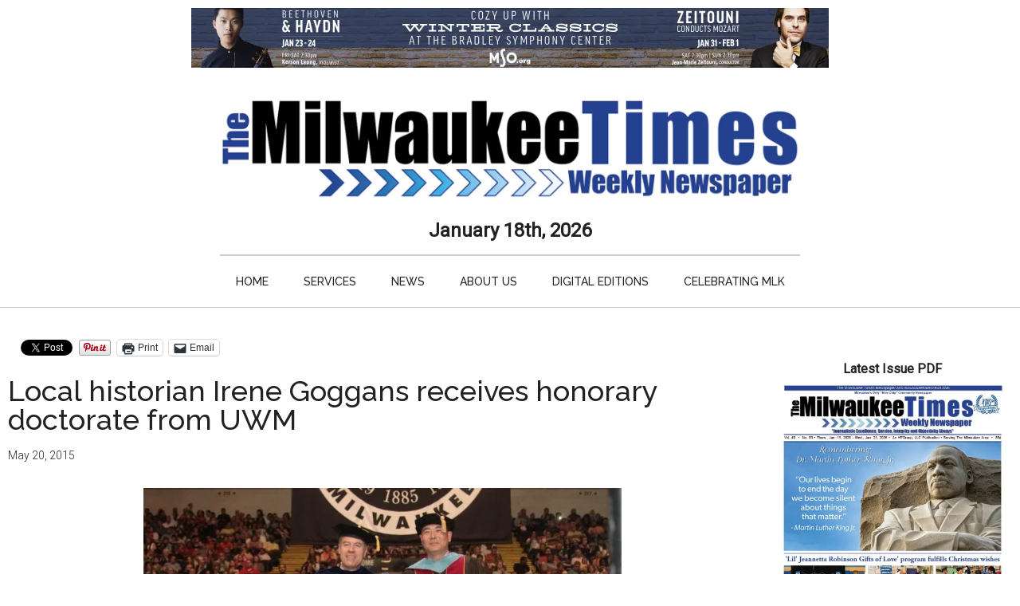

--- FILE ---
content_type: text/html; charset=UTF-8
request_url: https://milwaukeetimesnews.com/national-local-news-story/local-historian-irene-goggans-receives-honorary-doctorate-from-uwm
body_size: 27130
content:
<!DOCTYPE html>
<html lang="en-US">
<head >
<meta charset="UTF-8" />
<meta name="viewport" content="width=device-width, initial-scale=1" />
<style id="jetpack-boost-critical-css">@media all{.screen-reader-text{clip:rect(1px,1px,1px,1px);height:1px;overflow:hidden;position:absolute!important;width:1px;word-wrap:normal!important}.gb-block-pricing-table:first-child{-ms-grid-row:1;-ms-grid-column:1;grid-area:col1}.gb-block-pricing-table:nth-child(2){-ms-grid-row:1;-ms-grid-column:2;grid-area:col2}.gb-block-pricing-table:nth-child(3){-ms-grid-row:1;-ms-grid-column:3;grid-area:col3}.gb-block-pricing-table:nth-child(4){-ms-grid-row:1;-ms-grid-column:4;grid-area:col4}.gb-block-layout-column:first-child{-ms-grid-row:1;-ms-grid-column:1;grid-area:col1}.gb-block-layout-column:first-child{-ms-grid-row:1;-ms-grid-column:1;grid-area:col1}.gb-block-layout-column:nth-child(2){-ms-grid-row:1;-ms-grid-column:2;grid-area:col2}.gb-block-layout-column:nth-child(3){-ms-grid-row:1;-ms-grid-column:3;grid-area:col3}.gb-block-layout-column:nth-child(4){-ms-grid-row:1;-ms-grid-column:4;grid-area:col4}.gb-block-layout-column:nth-child(5){-ms-grid-row:1;-ms-grid-column:5;grid-area:col5}.gb-block-layout-column:nth-child(6){-ms-grid-row:1;-ms-grid-column:6;grid-area:col6}@media only screen and (max-width:600px){.gpb-grid-mobile-reorder .gb-is-responsive-column .gb-block-layout-column:first-of-type{grid-area:col2}.gpb-grid-mobile-reorder .gb-is-responsive-column .gb-block-layout-column:nth-of-type(2){grid-area:col1}}.wp-block-image{margin-bottom:1.2em}}@media all{html{line-height:1.15;-webkit-text-size-adjust:100%}body{margin:0}main{display:block}h1{font-size:2em;margin:.67em 0}a{background-color:transparent}strong{font-weight:bolder}img{border-style:none}html{box-sizing:border-box}*,::after,::before{box-sizing:inherit}.entry-content::before,.entry::before,.nav-secondary::before,.site-container::before,.site-header::before,.site-inner::before,.widget::before,.wrap::before{content:" ";display:table}.entry-content::after,.entry::after,.nav-secondary::after,.site-container::after,.site-header::after,.site-inner::after,.widget::after,.wrap::after{clear:both;content:" ";display:table}body{background-color:#fff;color:#222;font-family:Roboto,sans-serif;font-size:16px;font-weight:300;line-height:1.625;overflow-x:hidden}a{background-color:inherit;color:#008285;font-weight:400;text-decoration:none}p{margin:0 0 24px;padding:0}strong{font-weight:700}ul{margin:0;padding:0}h1,h2{font-family:Raleway,sans-serif;font-weight:500;line-height:1.2;margin:0 0 16px}h1{font-size:36px}h2{font-size:30px}img{max-width:100%}img{height:auto}figure{margin:0}.screen-reader-shortcut,.screen-reader-text{border:0;clip:rect(0,0,0,0);height:1px;overflow:hidden;position:absolute!important;width:1px;word-wrap:normal!important}.site-inner,.wrap{margin:0 auto;max-width:1140px}.site-inner{clear:both;padding-top:40px}.sidebar-content-sidebar .content-sidebar-wrap{width:930px}.sidebar-content-sidebar .content-sidebar-wrap{float:right}.content{float:right;width:750px}.sidebar-content-sidebar .content{float:left}.sidebar-content-sidebar .content{width:540px}.full-width-content .content{width:100%}.sidebar-primary{float:right;width:360px}.sidebar-secondary{float:left;width:180px}.aligncenter{display:block;margin:0 auto 24px}figcaption{font-size:16px;font-style:italic;margin-top:.5em;margin-bottom:1em;text-align:center}.entry-title{font-size:36px;line-height:1}.widget{word-wrap:break-word}.genesis-skip-link{margin:0}.genesis-skip-link li{height:0;width:0;list-style:none}.primary-nav .site-header{padding-top:64px}.site-header .wrap{border-bottom:2px solid #222;padding:30px 0}.title-area{float:left;padding-top:30px}.wp-custom-logo .title-area{padding:0;text-align:center}.wp-custom-logo .title-area img{width:auto}.site-title{font-family:Raleway,sans-serif;font-size:48px;font-weight:900;line-height:1;margin-bottom:0}.site-description,.wp-custom-logo .site-title{border:0;clip:rect(0,0,0,0);height:1px;overflow:hidden;position:absolute!important;width:1px;word-wrap:normal!important}.genesis-nav-menu{clear:both;color:#222;font-family:Raleway,sans-serif;font-size:14px;font-weight:400;line-height:1;text-transform:uppercase;width:100%}.genesis-nav-menu .menu-item{display:inline-block;text-align:left}.genesis-nav-menu a{border:0;color:#222;display:block;padding:25px 20px;position:relative}.genesis-nav-menu .sub-menu{left:-9999px;opacity:0;position:absolute;width:190px;z-index:99}.genesis-nav-menu .sub-menu a{background-color:#fff;border:1px solid #222;border-top:none;font-size:12px;padding:20px;position:relative;text-transform:none;width:190px}.genesis-nav-menu .sub-menu .sub-menu{margin:-53px 0 0 189px}.nav-secondary{margin-top:-100px;padding-top:100px}.nav-secondary .wrap{border-bottom:1px solid #222}.entry{margin-bottom:60px}.entry-content p{margin-bottom:26px}.entry-meta{font-size:14px}.entry-header .entry-meta{margin-bottom:30px}.sidebar .widget{margin-bottom:40px}@media only screen and (max-width:1180px){.site-inner,.wrap{max-width:960px}.site-header .title-area,.wp-custom-logo .title-area{max-width:380px}.sidebar-content-sidebar .content-sidebar-wrap{width:780px}.content{width:630px}.sidebar-content-sidebar .content{width:450px}.sidebar-primary{width:300px}.sidebar-secondary{width:150px}}@media only screen and (max-width:1023px){.site-inner,.wrap{max-width:750px}.content,.sidebar-content-sidebar .content,.sidebar-content-sidebar .content-sidebar-wrap,.sidebar-primary,.sidebar-secondary,.site-header .title-area,.wp-custom-logo .site-header .title-area{max-width:100%;width:100%}.custom-logo-link{display:block;margin:0 auto}.genesis-nav-menu,.site-header .title-area,.site-title{text-align:center}.site-title{float:none}.primary-nav .site-header,.title-area{padding-top:0}.title-area{padding-bottom:20px}}@media only screen and (max-width:840px){.site-inner{max-width:100%}.nav-secondary,.site-header,.site-inner{padding-left:5%;padding-right:5%}}}@media all{.has-text-align-center{text-align:center}}#genesis-sidebar-secondary{display:none}.sidebar-content-sidebar .content-sidebar-wrap{width:100%!important}body{background-color:#fff;background-position:left top;background-size:auto;background-repeat:repeat-y;background-attachment:fixed}#datetime{font-size:1.5em;font-weight:600}#menu-category-navigation{text-align:center}.nav-secondary .wrap{border-bottom:1px solid #ccc!important}.site-header{max-width:728px;margin:0 auto}.site-header .wrap{border-bottom:2px solid #ccc!important}.genesis-nav-menu a{font-weight:500}.top-widget-area{width:728px;max-width:100%;margin:0 auto}.primary-nav .site-header{padding-top:0}.site-inner{max-width:100%;padding-left:10px;padding-right:10px;margin-right:0}.sidebar-content-sidebar .content-sidebar-wrap{width:90%}.sidebar-primary{float:right;width:300px}.sidebar-secondary{float:left;width:160px}.sidebar-content-sidebar .content-sidebar-wrap{width:calc(100% - 180px)}#genesis-content{padding-right:20px}.sidebar-content-sidebar .content{width:calc(100% - 300px)}#genesis-sidebar-primary{position:-webkit-sticky;position:sticky;float:right;margin:0 auto;width:300px;top:0}#genesis-sidebar-secondary{position:-webkit-sticky;position:sticky;float:left;margin:0 auto;width:160px;top:0}.site-inner,.wrap{max-width:100%}.nav-secondary .wrap{border-bottom:1px solid #222}.title-area{float:none;padding-top:0;margin:0 auto;width:fit-content}.site-header .wrap{padding:0}.primary-nav .site-header{padding-top:20px}#datetime{margin:0 auto;width:fit-content;padding-top:10px;padding-bottom:10px}.sidebar .widget{margin-bottom:0}@media only screen and (max-width:1180px){.site-inner,.wrap{max-width:100%!important}#genesis-sidebar-secondary{display:none}.content{width:100%}.sidebar-content-sidebar .content-sidebar-wrap{width:100%}}@media only screen and (max-width:960px){.sidebar-content-sidebar .content{width:calc(100% - 300px)}}@media only screen and (max-width:920px){.site-inner{margin:0 auto;width:100%}}@media only screen and (max-width:800px){#genesis-sidebar-primary{float:none;margin:0 auto;position:static;margin:0 auto;width:300px}.sidebar-content-sidebar .content{width:100%}.entry{margin-bottom:10px}}@media all{.wp-block-image img{box-sizing:border-box;height:auto;max-width:100%;vertical-align:bottom}.wp-block-image .aligncenter{display:table}.wp-block-image .aligncenter>figcaption{caption-side:bottom;display:table-caption}.wp-block-image .aligncenter{margin-left:auto;margin-right:auto}.wp-block-image figcaption{margin-bottom:1em;margin-top:.5em}.wp-block-image figure{margin:0}ul{box-sizing:border-box}.entry-content{counter-reset:footnotes}.has-text-align-center{text-align:center}.aligncenter{clear:both}.screen-reader-text{clip:rect(1px,1px,1px,1px);word-wrap:normal!important;border:0;-webkit-clip-path:inset(50%);clip-path:inset(50%);height:1px;margin:-1px;overflow:hidden;padding:0;position:absolute;width:1px}html :where(img[class*=wp-image-]){height:auto;max-width:100%}:where(figure){margin:0 0 1em}}@media all{div.sharedaddy{clear:both}.sd-sharing{margin-bottom:1em}.sd-content ul{list-style:none!important;margin:0!important;padding:0!important}.sd-content ul li{display:inline-block}.sd-content ul li a.sd-button,.sd-social-official .sd-content>ul>li>a.sd-button{background:#fff;border-radius:4px;box-shadow:0 1px 2px #0000001f,0 0 0 1px #0000001f;color:#2c3338!important;display:inline-block;font-family:Open Sans,sans-serif;font-size:13px;font-weight:500;line-height:23px;padding:4px 11px 3px 9px;text-decoration:none!important;text-shadow:none}.sd-social-official .sd-content ul li a.sd-button{align-items:center;display:flex;font-size:12px;line-height:12px;min-height:20px;padding:1px 6px 0 5px}.sd-content ul li a.sd-button>span,.sd-social-official .sd-content>ul>li>a.sd-button span{line-height:23px;margin-left:6px}.sd-social-official .sd-content ul li a.sd-button>span{line-height:12px;margin-left:3px}.sd-social-official .sd-content>ul>li>a.sd-button:before{margin-bottom:-1px}.sd-content ul li a.sd-button:before{display:inline-block;-webkit-font-smoothing:antialiased;-moz-osx-font-smoothing:grayscale;font:normal 18px/1 social-logos;text-align:center;vertical-align:top}@media screen and (-webkit-min-device-pixel-ratio:0){.sd-content ul li a.sd-button:before{position:relative;top:2px}}.sd-social-official ul li a.sd-button:before{position:relative;top:-2px}@media screen and (-webkit-min-device-pixel-ratio:0){.sd-social-official ul li a.sd-button:before{top:0}}.sd-content ul li{margin:0 8px 12px 0;padding:0}.sd-social-official .sd-content li.share-print a:before{content:""}.sd-social-official .sd-content li.share-email a:before{content:""}.sd-social-official .sd-content>ul>li>a.sd-button span{line-height:1}.sd-social-official .sd-content ul{display:flex;flex-wrap:wrap}.sd-social-official .sd-content ul:after{clear:both;content:".";display:block;height:0;visibility:hidden}.sd-social-official .sd-content ul>li{display:flex;max-height:18px}.pinterest_button{margin:0!important}.pinterest_button a{display:block!important}body .sd-social-official li.share-email a,body .sd-social-official li.share-print{position:relative;top:0}.screen-reader-text{border:0;clip:rect(1px,1px,1px,1px);-webkit-clip-path:inset(50%);clip-path:inset(50%);height:1px;margin:-1px;overflow:hidden;padding:0;position:absolute!important;width:1px;word-wrap:normal!important}}</style><meta name='robots' content='index, follow, max-image-preview:large, max-snippet:-1, max-video-preview:-1' />

	<!-- This site is optimized with the Yoast SEO plugin v26.7 - https://yoast.com/wordpress/plugins/seo/ -->
	<title>Local historian Irene Goggans receives honorary doctorate from UWM - Milwaukee Times Weekly Newspaper</title>
	<link rel="canonical" href="https://milwaukeetimesnews.com/national-local-news-story/local-historian-irene-goggans-receives-honorary-doctorate-from-uwm" />
	<meta property="og:locale" content="en_US" />
	<meta property="og:type" content="article" />
	<meta property="og:title" content="Local historian Irene Goggans receives honorary doctorate from UWM - Milwaukee Times Weekly Newspaper" />
	<meta property="og:description" content="On Sunday, May 17, 2015 local community historian Irene Bishop Goggans received the honorary degree, Doctor of Community History, from the University of Wisconsin-Milwaukee School of Education. Dr. Goggans has distinguished herself as a significant scholarly contributor on the subject of African American community history, particularly that of Milwaukee. Dr. Goggans has chronicled the events, [&hellip;]" />
	<meta property="og:url" content="https://milwaukeetimesnews.com/national-local-news-story/local-historian-irene-goggans-receives-honorary-doctorate-from-uwm" />
	<meta property="og:site_name" content="Milwaukee Times Weekly Newspaper" />
	<meta property="article:publisher" content="https://www.facebook.com/themilwaukeetimesweekly/" />
	<meta property="article:published_time" content="2015-05-20T20:23:28+00:00" />
	<meta property="article:modified_time" content="2016-06-06T21:32:46+00:00" />
	<meta property="og:image" content="https://milwaukeetimesnews.com/milwaukee-news-photo-gallery/IMG_7387.jpg" />
	<meta property="og:image:width" content="800" />
	<meta property="og:image:height" content="533" />
	<meta property="og:image:type" content="image/jpeg" />
	<meta name="author" content="admin" />
	<meta name="twitter:label1" content="Written by" />
	<meta name="twitter:data1" content="admin" />
	<meta name="twitter:label2" content="Est. reading time" />
	<meta name="twitter:data2" content="1 minute" />
	<script data-jetpack-boost="ignore" type="application/ld+json" class="yoast-schema-graph">{"@context":"https://schema.org","@graph":[{"@type":"Article","@id":"https://milwaukeetimesnews.com/national-local-news-story/local-historian-irene-goggans-receives-honorary-doctorate-from-uwm#article","isPartOf":{"@id":"https://milwaukeetimesnews.com/national-local-news-story/local-historian-irene-goggans-receives-honorary-doctorate-from-uwm"},"author":[{"@id":"https://milwaukeetimesnews.com/#/schema/person/05e5bef11a8de60a70c730f3be93ad09"}],"headline":"Local historian Irene Goggans receives honorary doctorate from UWM","datePublished":"2015-05-20T20:23:28+00:00","dateModified":"2016-06-06T21:32:46+00:00","mainEntityOfPage":{"@id":"https://milwaukeetimesnews.com/national-local-news-story/local-historian-irene-goggans-receives-honorary-doctorate-from-uwm"},"wordCount":152,"commentCount":0,"publisher":{"@id":"https://milwaukeetimesnews.com/#organization"},"image":{"@id":"https://milwaukeetimesnews.com/national-local-news-story/local-historian-irene-goggans-receives-honorary-doctorate-from-uwm#primaryimage"},"thumbnailUrl":"https://i0.wp.com/milwaukeetimesnews.com/milwaukee-news-photo-gallery/IMG_7387.jpg?fit=800%2C533&ssl=1","articleSection":["National and Local News"],"inLanguage":"en-US","potentialAction":[{"@type":"CommentAction","name":"Comment","target":["https://milwaukeetimesnews.com/national-local-news-story/local-historian-irene-goggans-receives-honorary-doctorate-from-uwm#respond"]}]},{"@type":"WebPage","@id":"https://milwaukeetimesnews.com/national-local-news-story/local-historian-irene-goggans-receives-honorary-doctorate-from-uwm","url":"https://milwaukeetimesnews.com/national-local-news-story/local-historian-irene-goggans-receives-honorary-doctorate-from-uwm","name":"Local historian Irene Goggans receives honorary doctorate from UWM - Milwaukee Times Weekly Newspaper","isPartOf":{"@id":"https://milwaukeetimesnews.com/#website"},"primaryImageOfPage":{"@id":"https://milwaukeetimesnews.com/national-local-news-story/local-historian-irene-goggans-receives-honorary-doctorate-from-uwm#primaryimage"},"image":{"@id":"https://milwaukeetimesnews.com/national-local-news-story/local-historian-irene-goggans-receives-honorary-doctorate-from-uwm#primaryimage"},"thumbnailUrl":"https://i0.wp.com/milwaukeetimesnews.com/milwaukee-news-photo-gallery/IMG_7387.jpg?fit=800%2C533&ssl=1","datePublished":"2015-05-20T20:23:28+00:00","dateModified":"2016-06-06T21:32:46+00:00","breadcrumb":{"@id":"https://milwaukeetimesnews.com/national-local-news-story/local-historian-irene-goggans-receives-honorary-doctorate-from-uwm#breadcrumb"},"inLanguage":"en-US","potentialAction":[{"@type":"ReadAction","target":["https://milwaukeetimesnews.com/national-local-news-story/local-historian-irene-goggans-receives-honorary-doctorate-from-uwm"]}]},{"@type":"ImageObject","inLanguage":"en-US","@id":"https://milwaukeetimesnews.com/national-local-news-story/local-historian-irene-goggans-receives-honorary-doctorate-from-uwm#primaryimage","url":"https://i0.wp.com/milwaukeetimesnews.com/milwaukee-news-photo-gallery/IMG_7387.jpg?fit=800%2C533&ssl=1","contentUrl":"https://i0.wp.com/milwaukeetimesnews.com/milwaukee-news-photo-gallery/IMG_7387.jpg?fit=800%2C533&ssl=1","width":800,"height":533},{"@type":"BreadcrumbList","@id":"https://milwaukeetimesnews.com/national-local-news-story/local-historian-irene-goggans-receives-honorary-doctorate-from-uwm#breadcrumb","itemListElement":[{"@type":"ListItem","position":1,"name":"Home","item":"https://milwaukeetimesnews.com/"},{"@type":"ListItem","position":2,"name":"Local historian Irene Goggans receives honorary doctorate from UWM"}]},{"@type":"WebSite","@id":"https://milwaukeetimesnews.com/#website","url":"https://milwaukeetimesnews.com/","name":"Milwaukee Times Weekly Newspaper","description":"Journalistic Excellence, Service, Integrity and Objectivity Always","publisher":{"@id":"https://milwaukeetimesnews.com/#organization"},"potentialAction":[{"@type":"SearchAction","target":{"@type":"EntryPoint","urlTemplate":"https://milwaukeetimesnews.com/?s={search_term_string}"},"query-input":{"@type":"PropertyValueSpecification","valueRequired":true,"valueName":"search_term_string"}}],"inLanguage":"en-US"},{"@type":"Organization","@id":"https://milwaukeetimesnews.com/#organization","name":"Milwaukee Times Weekly Newspaper","url":"https://milwaukeetimesnews.com/","logo":{"@type":"ImageObject","inLanguage":"en-US","@id":"https://milwaukeetimesnews.com/#/schema/logo/image/","url":"https://i0.wp.com/milwaukeetimesnews.com/milwaukee-news-photo-gallery/milwaukee-times-weekly-newspaper-logo-400-120.jpg?fit=400%2C120&ssl=1","contentUrl":"https://i0.wp.com/milwaukeetimesnews.com/milwaukee-news-photo-gallery/milwaukee-times-weekly-newspaper-logo-400-120.jpg?fit=400%2C120&ssl=1","width":"400","height":"120","caption":"Milwaukee Times Weekly Newspaper"},"image":{"@id":"https://milwaukeetimesnews.com/#/schema/logo/image/"},"sameAs":["https://www.facebook.com/themilwaukeetimesweekly/"]},{"@type":"Person","@id":"https://milwaukeetimesnews.com/#/schema/person/05e5bef11a8de60a70c730f3be93ad09","name":"admin","image":{"@type":"ImageObject","inLanguage":"en-US","@id":"https://milwaukeetimesnews.com/#/schema/person/image/c658504d017b3bce8b4c1b7b84d3d88c","url":"https://secure.gravatar.com/avatar/6797a915d459e1737872d81c59ec4612e813f382ec6f0c3e7b4834bb718a4978?s=96&d=mm&r=g","contentUrl":"https://secure.gravatar.com/avatar/6797a915d459e1737872d81c59ec4612e813f382ec6f0c3e7b4834bb718a4978?s=96&d=mm&r=g","caption":"admin"},"url":"https://milwaukeetimesnews.com/author/admin"}]}</script>
	<!-- / Yoast SEO plugin. -->


<link rel='dns-prefetch' href='//www.googletagmanager.com' />
<link rel='dns-prefetch' href='//stats.wp.com' />
<link rel='dns-prefetch' href='//fonts.googleapis.com' />
<link rel='dns-prefetch' href='//v0.wordpress.com' />
<link rel='dns-prefetch' href='//pagead2.googlesyndication.com' />
<link rel='dns-prefetch' href='//fundingchoicesmessages.google.com' />
<link rel='preconnect' href='//i0.wp.com' />
<link rel='preconnect' href='//c0.wp.com' />
<link rel="alternate" type="application/rss+xml" title="Milwaukee Times Weekly Newspaper &raquo; Feed" href="https://milwaukeetimesnews.com/feed" />
<link rel="alternate" type="application/rss+xml" title="Milwaukee Times Weekly Newspaper &raquo; Comments Feed" href="https://milwaukeetimesnews.com/comments/feed" />
<link rel="alternate" type="application/rss+xml" title="Milwaukee Times Weekly Newspaper &raquo; Local historian Irene Goggans receives honorary doctorate from UWM Comments Feed" href="https://milwaukeetimesnews.com/national-local-news-story/local-historian-irene-goggans-receives-honorary-doctorate-from-uwm/feed" />
<link rel="alternate" title="oEmbed (JSON)" type="application/json+oembed" href="https://milwaukeetimesnews.com/wp-json/oembed/1.0/embed?url=https%3A%2F%2Fmilwaukeetimesnews.com%2Fnational-local-news-story%2Flocal-historian-irene-goggans-receives-honorary-doctorate-from-uwm" />
<link rel="alternate" title="oEmbed (XML)" type="text/xml+oembed" href="https://milwaukeetimesnews.com/wp-json/oembed/1.0/embed?url=https%3A%2F%2Fmilwaukeetimesnews.com%2Fnational-local-news-story%2Flocal-historian-irene-goggans-receives-honorary-doctorate-from-uwm&#038;format=xml" />
<noscript><link rel='stylesheet' id='all-css-a529895b5612ef52c4f0542c44af7421' href='https://milwaukeetimesnews.com/wp-content/boost-cache/static/3fec812788.min.css' type='text/css' media='all' /></noscript><link data-media="all" onload="this.media=this.dataset.media; delete this.dataset.media; this.removeAttribute( &apos;onload&apos; );" rel='stylesheet' id='all-css-a529895b5612ef52c4f0542c44af7421' href='https://milwaukeetimesnews.com/wp-content/boost-cache/static/3fec812788.min.css' type='text/css' media="not all" />
<style id='magazine-pro-inline-css'>


		button:focus,
		button:hover,
		input[type="button"]:focus,
		input[type="button"]:hover,
		input[type="reset"]:focus,
		input[type="reset"]:hover,
		input[type="submit"]:focus,
		input[type="submit"]:hover,
		.archive-pagination li a:focus,
		.archive-pagination li a:hover,
		.archive-pagination li.active a,
		.button:focus,
		.button:hover,
		.entry-content .button:focus,
		.entry-content .button:hover,
		.sidebar .tagcloud a:focus,
		.sidebar .tagcloud a:hover,
		.sidebar .widget a.button:focus,
		.sidebar .widget a.button:hover,
		.site-container div.wpforms-container-full .wpforms-form input[type="submit"]:focus,
		.site-container div.wpforms-container-full .wpforms-form input[type="submit"]:hover,
		.site-container div.wpforms-container-full .wpforms-form button[type="submit"]:focus,
		.site-container div.wpforms-container-full .wpforms-form button[type="submit"]:hover,
		.widget-area .enews-widget input[type="submit"] {
			background-color: #006ee5;
			color: #ffffff;
		}

		

		a,
		.entry-title a:focus,
		.entry-title a:hover,
		.nav-secondary .genesis-nav-menu a:focus,
		.nav-secondary .genesis-nav-menu a:hover,
		.nav-secondary .genesis-nav-menu .current-menu-item > a,
		.nav-secondary .genesis-nav-menu .sub-menu .current-menu-item > a:focus,
		.nav-secondary .genesis-nav-menu .sub-menu .current-menu-item > a:hover {
			color: #006ee5;
		}
		
		.custom-logo-link,
		.wp-custom-logo .title-area {
			max-width: 960px;
		}

		.wp-custom-logo .header-widget-area {
			max-width: calc(99% - 960px);
		}
		
		.site-header .search-form,
		.wp-custom-logo .site-header .widget-area,
		.wp-custom-logo .title-area {
			float: none;
			margin: 0 auto;
			text-align: center;
		}

		.wp-custom-logo .site-header .widget-area {
			margin-top: 20px;
			max-width: 100%;
		}

		.site-header .search-form {
			max-width: 960px;
		}
		
/*# sourceURL=magazine-pro-inline-css */
</style>
<style id='magazine-pro-gutenberg-inline-css'>
.gb-block-post-grid .gb-block-post-grid-more-link:hover,
.gb-block-post-grid header .gb-block-post-grid-title a:hover {
	color: #006ee5;
}

.button-more-link.gb-block-post-grid .gb-block-post-grid-more-link:hover,
.gb-block-post-grid .is-grid .gb-block-post-grid-image a .gb-block-post-grid-date,
.site-container .wp-block-button .wp-block-button__link {
	background-color: #006ee5;
	color: #ffffff;
}

.button-more-link.gb-block-post-grid .gb-block-post-grid-more-link:hover,
.wp-block-button .wp-block-button__link:not(.has-background),
.wp-block-button .wp-block-button__link:not(.has-background):focus,
.wp-block-button .wp-block-button__link:not(.has-background):hover {
	color: #ffffff;
}

.site-container .wp-block-button.is-style-outline .wp-block-button__link {
	color: #006ee5;
}

.site-container .wp-block-button.is-style-outline .wp-block-button__link:focus,
.site-container .wp-block-button.is-style-outline .wp-block-button__link:hover {
	color: #2391ff;
}

.site-container .wp-block-pullquote.is-style-solid-color {
	background-color: #006ee5;
}		.site-container .has-small-font-size {
			font-size: 12px;
		}		.site-container .has-normal-font-size {
			font-size: 16px;
		}		.site-container .has-large-font-size {
			font-size: 20px;
		}		.site-container .has-larger-font-size {
			font-size: 24px;
		}		.site-container .has-theme-primary-color,
		.site-container .wp-block-button .wp-block-button__link.has-theme-primary-color,
		.site-container .wp-block-button.is-style-outline .wp-block-button__link.has-theme-primary-color {
			color: #006ee5;
		}
		.site-container .has-theme-primary-background-color,
		.site-container .wp-block-button .wp-block-button__link.has-theme-primary-background-color,
		.site-container .wp-block-pullquote.is-style-solid-color.has-theme-primary-background-color {
			background-color: #006ee5;
		}		.site-container .has-theme-secondary-color,
		.site-container .wp-block-button .wp-block-button__link.has-theme-secondary-color,
		.site-container .wp-block-button.is-style-outline .wp-block-button__link.has-theme-secondary-color {
			color: #006ee5;
		}
		.site-container .has-theme-secondary-background-color,
		.site-container .wp-block-button .wp-block-button__link.has-theme-secondary-background-color,
		.site-container .wp-block-pullquote.is-style-solid-color.has-theme-secondary-background-color {
			background-color: #006ee5;
		}
/*# sourceURL=magazine-pro-gutenberg-inline-css */
</style>
<style id='wp-img-auto-sizes-contain-inline-css'>
img:is([sizes=auto i],[sizes^="auto," i]){contain-intrinsic-size:3000px 1500px}
/*# sourceURL=wp-img-auto-sizes-contain-inline-css */
</style>
<style id='wp-emoji-styles-inline-css'>

	img.wp-smiley, img.emoji {
		display: inline !important;
		border: none !important;
		box-shadow: none !important;
		height: 1em !important;
		width: 1em !important;
		margin: 0 0.07em !important;
		vertical-align: -0.1em !important;
		background: none !important;
		padding: 0 !important;
	}
/*# sourceURL=wp-emoji-styles-inline-css */
</style>
<style id='wp-block-library-inline-css'>
:root{--wp-block-synced-color:#7a00df;--wp-block-synced-color--rgb:122,0,223;--wp-bound-block-color:var(--wp-block-synced-color);--wp-editor-canvas-background:#ddd;--wp-admin-theme-color:#007cba;--wp-admin-theme-color--rgb:0,124,186;--wp-admin-theme-color-darker-10:#006ba1;--wp-admin-theme-color-darker-10--rgb:0,107,160.5;--wp-admin-theme-color-darker-20:#005a87;--wp-admin-theme-color-darker-20--rgb:0,90,135;--wp-admin-border-width-focus:2px}@media (min-resolution:192dpi){:root{--wp-admin-border-width-focus:1.5px}}.wp-element-button{cursor:pointer}:root .has-very-light-gray-background-color{background-color:#eee}:root .has-very-dark-gray-background-color{background-color:#313131}:root .has-very-light-gray-color{color:#eee}:root .has-very-dark-gray-color{color:#313131}:root .has-vivid-green-cyan-to-vivid-cyan-blue-gradient-background{background:linear-gradient(135deg,#00d084,#0693e3)}:root .has-purple-crush-gradient-background{background:linear-gradient(135deg,#34e2e4,#4721fb 50%,#ab1dfe)}:root .has-hazy-dawn-gradient-background{background:linear-gradient(135deg,#faaca8,#dad0ec)}:root .has-subdued-olive-gradient-background{background:linear-gradient(135deg,#fafae1,#67a671)}:root .has-atomic-cream-gradient-background{background:linear-gradient(135deg,#fdd79a,#004a59)}:root .has-nightshade-gradient-background{background:linear-gradient(135deg,#330968,#31cdcf)}:root .has-midnight-gradient-background{background:linear-gradient(135deg,#020381,#2874fc)}:root{--wp--preset--font-size--normal:16px;--wp--preset--font-size--huge:42px}.has-regular-font-size{font-size:1em}.has-larger-font-size{font-size:2.625em}.has-normal-font-size{font-size:var(--wp--preset--font-size--normal)}.has-huge-font-size{font-size:var(--wp--preset--font-size--huge)}.has-text-align-center{text-align:center}.has-text-align-left{text-align:left}.has-text-align-right{text-align:right}.has-fit-text{white-space:nowrap!important}#end-resizable-editor-section{display:none}.aligncenter{clear:both}.items-justified-left{justify-content:flex-start}.items-justified-center{justify-content:center}.items-justified-right{justify-content:flex-end}.items-justified-space-between{justify-content:space-between}.screen-reader-text{border:0;clip-path:inset(50%);height:1px;margin:-1px;overflow:hidden;padding:0;position:absolute;width:1px;word-wrap:normal!important}.screen-reader-text:focus{background-color:#ddd;clip-path:none;color:#444;display:block;font-size:1em;height:auto;left:5px;line-height:normal;padding:15px 23px 14px;text-decoration:none;top:5px;width:auto;z-index:100000}html :where(.has-border-color){border-style:solid}html :where([style*=border-top-color]){border-top-style:solid}html :where([style*=border-right-color]){border-right-style:solid}html :where([style*=border-bottom-color]){border-bottom-style:solid}html :where([style*=border-left-color]){border-left-style:solid}html :where([style*=border-width]){border-style:solid}html :where([style*=border-top-width]){border-top-style:solid}html :where([style*=border-right-width]){border-right-style:solid}html :where([style*=border-bottom-width]){border-bottom-style:solid}html :where([style*=border-left-width]){border-left-style:solid}html :where(img[class*=wp-image-]){height:auto;max-width:100%}:where(figure){margin:0 0 1em}html :where(.is-position-sticky){--wp-admin--admin-bar--position-offset:var(--wp-admin--admin-bar--height,0px)}@media screen and (max-width:600px){html :where(.is-position-sticky){--wp-admin--admin-bar--position-offset:0px}}

/*# sourceURL=wp-block-library-inline-css */
</style><style id='wp-block-image-inline-css'>
.wp-block-image>a,.wp-block-image>figure>a{display:inline-block}.wp-block-image img{box-sizing:border-box;height:auto;max-width:100%;vertical-align:bottom}@media not (prefers-reduced-motion){.wp-block-image img.hide{visibility:hidden}.wp-block-image img.show{animation:show-content-image .4s}}.wp-block-image[style*=border-radius] img,.wp-block-image[style*=border-radius]>a{border-radius:inherit}.wp-block-image.has-custom-border img{box-sizing:border-box}.wp-block-image.aligncenter{text-align:center}.wp-block-image.alignfull>a,.wp-block-image.alignwide>a{width:100%}.wp-block-image.alignfull img,.wp-block-image.alignwide img{height:auto;width:100%}.wp-block-image .aligncenter,.wp-block-image .alignleft,.wp-block-image .alignright,.wp-block-image.aligncenter,.wp-block-image.alignleft,.wp-block-image.alignright{display:table}.wp-block-image .aligncenter>figcaption,.wp-block-image .alignleft>figcaption,.wp-block-image .alignright>figcaption,.wp-block-image.aligncenter>figcaption,.wp-block-image.alignleft>figcaption,.wp-block-image.alignright>figcaption{caption-side:bottom;display:table-caption}.wp-block-image .alignleft{float:left;margin:.5em 1em .5em 0}.wp-block-image .alignright{float:right;margin:.5em 0 .5em 1em}.wp-block-image .aligncenter{margin-left:auto;margin-right:auto}.wp-block-image :where(figcaption){margin-bottom:1em;margin-top:.5em}.wp-block-image.is-style-circle-mask img{border-radius:9999px}@supports ((-webkit-mask-image:none) or (mask-image:none)) or (-webkit-mask-image:none){.wp-block-image.is-style-circle-mask img{border-radius:0;-webkit-mask-image:url('data:image/svg+xml;utf8,<svg viewBox="0 0 100 100" xmlns="http://www.w3.org/2000/svg"><circle cx="50" cy="50" r="50"/></svg>');mask-image:url('data:image/svg+xml;utf8,<svg viewBox="0 0 100 100" xmlns="http://www.w3.org/2000/svg"><circle cx="50" cy="50" r="50"/></svg>');mask-mode:alpha;-webkit-mask-position:center;mask-position:center;-webkit-mask-repeat:no-repeat;mask-repeat:no-repeat;-webkit-mask-size:contain;mask-size:contain}}:root :where(.wp-block-image.is-style-rounded img,.wp-block-image .is-style-rounded img){border-radius:9999px}.wp-block-image figure{margin:0}.wp-lightbox-container{display:flex;flex-direction:column;position:relative}.wp-lightbox-container img{cursor:zoom-in}.wp-lightbox-container img:hover+button{opacity:1}.wp-lightbox-container button{align-items:center;backdrop-filter:blur(16px) saturate(180%);background-color:#5a5a5a40;border:none;border-radius:4px;cursor:zoom-in;display:flex;height:20px;justify-content:center;opacity:0;padding:0;position:absolute;right:16px;text-align:center;top:16px;width:20px;z-index:100}@media not (prefers-reduced-motion){.wp-lightbox-container button{transition:opacity .2s ease}}.wp-lightbox-container button:focus-visible{outline:3px auto #5a5a5a40;outline:3px auto -webkit-focus-ring-color;outline-offset:3px}.wp-lightbox-container button:hover{cursor:pointer;opacity:1}.wp-lightbox-container button:focus{opacity:1}.wp-lightbox-container button:focus,.wp-lightbox-container button:hover,.wp-lightbox-container button:not(:hover):not(:active):not(.has-background){background-color:#5a5a5a40;border:none}.wp-lightbox-overlay{box-sizing:border-box;cursor:zoom-out;height:100vh;left:0;overflow:hidden;position:fixed;top:0;visibility:hidden;width:100%;z-index:100000}.wp-lightbox-overlay .close-button{align-items:center;cursor:pointer;display:flex;justify-content:center;min-height:40px;min-width:40px;padding:0;position:absolute;right:calc(env(safe-area-inset-right) + 16px);top:calc(env(safe-area-inset-top) + 16px);z-index:5000000}.wp-lightbox-overlay .close-button:focus,.wp-lightbox-overlay .close-button:hover,.wp-lightbox-overlay .close-button:not(:hover):not(:active):not(.has-background){background:none;border:none}.wp-lightbox-overlay .lightbox-image-container{height:var(--wp--lightbox-container-height);left:50%;overflow:hidden;position:absolute;top:50%;transform:translate(-50%,-50%);transform-origin:top left;width:var(--wp--lightbox-container-width);z-index:9999999999}.wp-lightbox-overlay .wp-block-image{align-items:center;box-sizing:border-box;display:flex;height:100%;justify-content:center;margin:0;position:relative;transform-origin:0 0;width:100%;z-index:3000000}.wp-lightbox-overlay .wp-block-image img{height:var(--wp--lightbox-image-height);min-height:var(--wp--lightbox-image-height);min-width:var(--wp--lightbox-image-width);width:var(--wp--lightbox-image-width)}.wp-lightbox-overlay .wp-block-image figcaption{display:none}.wp-lightbox-overlay button{background:none;border:none}.wp-lightbox-overlay .scrim{background-color:#fff;height:100%;opacity:.9;position:absolute;width:100%;z-index:2000000}.wp-lightbox-overlay.active{visibility:visible}@media not (prefers-reduced-motion){.wp-lightbox-overlay.active{animation:turn-on-visibility .25s both}.wp-lightbox-overlay.active img{animation:turn-on-visibility .35s both}.wp-lightbox-overlay.show-closing-animation:not(.active){animation:turn-off-visibility .35s both}.wp-lightbox-overlay.show-closing-animation:not(.active) img{animation:turn-off-visibility .25s both}.wp-lightbox-overlay.zoom.active{animation:none;opacity:1;visibility:visible}.wp-lightbox-overlay.zoom.active .lightbox-image-container{animation:lightbox-zoom-in .4s}.wp-lightbox-overlay.zoom.active .lightbox-image-container img{animation:none}.wp-lightbox-overlay.zoom.active .scrim{animation:turn-on-visibility .4s forwards}.wp-lightbox-overlay.zoom.show-closing-animation:not(.active){animation:none}.wp-lightbox-overlay.zoom.show-closing-animation:not(.active) .lightbox-image-container{animation:lightbox-zoom-out .4s}.wp-lightbox-overlay.zoom.show-closing-animation:not(.active) .lightbox-image-container img{animation:none}.wp-lightbox-overlay.zoom.show-closing-animation:not(.active) .scrim{animation:turn-off-visibility .4s forwards}}@keyframes show-content-image{0%{visibility:hidden}99%{visibility:hidden}to{visibility:visible}}@keyframes turn-on-visibility{0%{opacity:0}to{opacity:1}}@keyframes turn-off-visibility{0%{opacity:1;visibility:visible}99%{opacity:0;visibility:visible}to{opacity:0;visibility:hidden}}@keyframes lightbox-zoom-in{0%{transform:translate(calc((-100vw + var(--wp--lightbox-scrollbar-width))/2 + var(--wp--lightbox-initial-left-position)),calc(-50vh + var(--wp--lightbox-initial-top-position))) scale(var(--wp--lightbox-scale))}to{transform:translate(-50%,-50%) scale(1)}}@keyframes lightbox-zoom-out{0%{transform:translate(-50%,-50%) scale(1);visibility:visible}99%{visibility:visible}to{transform:translate(calc((-100vw + var(--wp--lightbox-scrollbar-width))/2 + var(--wp--lightbox-initial-left-position)),calc(-50vh + var(--wp--lightbox-initial-top-position))) scale(var(--wp--lightbox-scale));visibility:hidden}}
/*# sourceURL=https://milwaukeetimesnews.com/wp-includes/blocks/image/style.min.css */
</style>
<style id='global-styles-inline-css'>
:root{--wp--preset--aspect-ratio--square: 1;--wp--preset--aspect-ratio--4-3: 4/3;--wp--preset--aspect-ratio--3-4: 3/4;--wp--preset--aspect-ratio--3-2: 3/2;--wp--preset--aspect-ratio--2-3: 2/3;--wp--preset--aspect-ratio--16-9: 16/9;--wp--preset--aspect-ratio--9-16: 9/16;--wp--preset--color--black: #000000;--wp--preset--color--cyan-bluish-gray: #abb8c3;--wp--preset--color--white: #ffffff;--wp--preset--color--pale-pink: #f78da7;--wp--preset--color--vivid-red: #cf2e2e;--wp--preset--color--luminous-vivid-orange: #ff6900;--wp--preset--color--luminous-vivid-amber: #fcb900;--wp--preset--color--light-green-cyan: #7bdcb5;--wp--preset--color--vivid-green-cyan: #00d084;--wp--preset--color--pale-cyan-blue: #8ed1fc;--wp--preset--color--vivid-cyan-blue: #0693e3;--wp--preset--color--vivid-purple: #9b51e0;--wp--preset--color--theme-primary: #006ee5;--wp--preset--color--theme-secondary: #006ee5;--wp--preset--gradient--vivid-cyan-blue-to-vivid-purple: linear-gradient(135deg,rgb(6,147,227) 0%,rgb(155,81,224) 100%);--wp--preset--gradient--light-green-cyan-to-vivid-green-cyan: linear-gradient(135deg,rgb(122,220,180) 0%,rgb(0,208,130) 100%);--wp--preset--gradient--luminous-vivid-amber-to-luminous-vivid-orange: linear-gradient(135deg,rgb(252,185,0) 0%,rgb(255,105,0) 100%);--wp--preset--gradient--luminous-vivid-orange-to-vivid-red: linear-gradient(135deg,rgb(255,105,0) 0%,rgb(207,46,46) 100%);--wp--preset--gradient--very-light-gray-to-cyan-bluish-gray: linear-gradient(135deg,rgb(238,238,238) 0%,rgb(169,184,195) 100%);--wp--preset--gradient--cool-to-warm-spectrum: linear-gradient(135deg,rgb(74,234,220) 0%,rgb(151,120,209) 20%,rgb(207,42,186) 40%,rgb(238,44,130) 60%,rgb(251,105,98) 80%,rgb(254,248,76) 100%);--wp--preset--gradient--blush-light-purple: linear-gradient(135deg,rgb(255,206,236) 0%,rgb(152,150,240) 100%);--wp--preset--gradient--blush-bordeaux: linear-gradient(135deg,rgb(254,205,165) 0%,rgb(254,45,45) 50%,rgb(107,0,62) 100%);--wp--preset--gradient--luminous-dusk: linear-gradient(135deg,rgb(255,203,112) 0%,rgb(199,81,192) 50%,rgb(65,88,208) 100%);--wp--preset--gradient--pale-ocean: linear-gradient(135deg,rgb(255,245,203) 0%,rgb(182,227,212) 50%,rgb(51,167,181) 100%);--wp--preset--gradient--electric-grass: linear-gradient(135deg,rgb(202,248,128) 0%,rgb(113,206,126) 100%);--wp--preset--gradient--midnight: linear-gradient(135deg,rgb(2,3,129) 0%,rgb(40,116,252) 100%);--wp--preset--font-size--small: 12px;--wp--preset--font-size--medium: 20px;--wp--preset--font-size--large: 20px;--wp--preset--font-size--x-large: 42px;--wp--preset--font-size--normal: 16px;--wp--preset--font-size--larger: 24px;--wp--preset--spacing--20: 0.44rem;--wp--preset--spacing--30: 0.67rem;--wp--preset--spacing--40: 1rem;--wp--preset--spacing--50: 1.5rem;--wp--preset--spacing--60: 2.25rem;--wp--preset--spacing--70: 3.38rem;--wp--preset--spacing--80: 5.06rem;--wp--preset--shadow--natural: 6px 6px 9px rgba(0, 0, 0, 0.2);--wp--preset--shadow--deep: 12px 12px 50px rgba(0, 0, 0, 0.4);--wp--preset--shadow--sharp: 6px 6px 0px rgba(0, 0, 0, 0.2);--wp--preset--shadow--outlined: 6px 6px 0px -3px rgb(255, 255, 255), 6px 6px rgb(0, 0, 0);--wp--preset--shadow--crisp: 6px 6px 0px rgb(0, 0, 0);}:where(.is-layout-flex){gap: 0.5em;}:where(.is-layout-grid){gap: 0.5em;}body .is-layout-flex{display: flex;}.is-layout-flex{flex-wrap: wrap;align-items: center;}.is-layout-flex > :is(*, div){margin: 0;}body .is-layout-grid{display: grid;}.is-layout-grid > :is(*, div){margin: 0;}:where(.wp-block-columns.is-layout-flex){gap: 2em;}:where(.wp-block-columns.is-layout-grid){gap: 2em;}:where(.wp-block-post-template.is-layout-flex){gap: 1.25em;}:where(.wp-block-post-template.is-layout-grid){gap: 1.25em;}.has-black-color{color: var(--wp--preset--color--black) !important;}.has-cyan-bluish-gray-color{color: var(--wp--preset--color--cyan-bluish-gray) !important;}.has-white-color{color: var(--wp--preset--color--white) !important;}.has-pale-pink-color{color: var(--wp--preset--color--pale-pink) !important;}.has-vivid-red-color{color: var(--wp--preset--color--vivid-red) !important;}.has-luminous-vivid-orange-color{color: var(--wp--preset--color--luminous-vivid-orange) !important;}.has-luminous-vivid-amber-color{color: var(--wp--preset--color--luminous-vivid-amber) !important;}.has-light-green-cyan-color{color: var(--wp--preset--color--light-green-cyan) !important;}.has-vivid-green-cyan-color{color: var(--wp--preset--color--vivid-green-cyan) !important;}.has-pale-cyan-blue-color{color: var(--wp--preset--color--pale-cyan-blue) !important;}.has-vivid-cyan-blue-color{color: var(--wp--preset--color--vivid-cyan-blue) !important;}.has-vivid-purple-color{color: var(--wp--preset--color--vivid-purple) !important;}.has-black-background-color{background-color: var(--wp--preset--color--black) !important;}.has-cyan-bluish-gray-background-color{background-color: var(--wp--preset--color--cyan-bluish-gray) !important;}.has-white-background-color{background-color: var(--wp--preset--color--white) !important;}.has-pale-pink-background-color{background-color: var(--wp--preset--color--pale-pink) !important;}.has-vivid-red-background-color{background-color: var(--wp--preset--color--vivid-red) !important;}.has-luminous-vivid-orange-background-color{background-color: var(--wp--preset--color--luminous-vivid-orange) !important;}.has-luminous-vivid-amber-background-color{background-color: var(--wp--preset--color--luminous-vivid-amber) !important;}.has-light-green-cyan-background-color{background-color: var(--wp--preset--color--light-green-cyan) !important;}.has-vivid-green-cyan-background-color{background-color: var(--wp--preset--color--vivid-green-cyan) !important;}.has-pale-cyan-blue-background-color{background-color: var(--wp--preset--color--pale-cyan-blue) !important;}.has-vivid-cyan-blue-background-color{background-color: var(--wp--preset--color--vivid-cyan-blue) !important;}.has-vivid-purple-background-color{background-color: var(--wp--preset--color--vivid-purple) !important;}.has-black-border-color{border-color: var(--wp--preset--color--black) !important;}.has-cyan-bluish-gray-border-color{border-color: var(--wp--preset--color--cyan-bluish-gray) !important;}.has-white-border-color{border-color: var(--wp--preset--color--white) !important;}.has-pale-pink-border-color{border-color: var(--wp--preset--color--pale-pink) !important;}.has-vivid-red-border-color{border-color: var(--wp--preset--color--vivid-red) !important;}.has-luminous-vivid-orange-border-color{border-color: var(--wp--preset--color--luminous-vivid-orange) !important;}.has-luminous-vivid-amber-border-color{border-color: var(--wp--preset--color--luminous-vivid-amber) !important;}.has-light-green-cyan-border-color{border-color: var(--wp--preset--color--light-green-cyan) !important;}.has-vivid-green-cyan-border-color{border-color: var(--wp--preset--color--vivid-green-cyan) !important;}.has-pale-cyan-blue-border-color{border-color: var(--wp--preset--color--pale-cyan-blue) !important;}.has-vivid-cyan-blue-border-color{border-color: var(--wp--preset--color--vivid-cyan-blue) !important;}.has-vivid-purple-border-color{border-color: var(--wp--preset--color--vivid-purple) !important;}.has-vivid-cyan-blue-to-vivid-purple-gradient-background{background: var(--wp--preset--gradient--vivid-cyan-blue-to-vivid-purple) !important;}.has-light-green-cyan-to-vivid-green-cyan-gradient-background{background: var(--wp--preset--gradient--light-green-cyan-to-vivid-green-cyan) !important;}.has-luminous-vivid-amber-to-luminous-vivid-orange-gradient-background{background: var(--wp--preset--gradient--luminous-vivid-amber-to-luminous-vivid-orange) !important;}.has-luminous-vivid-orange-to-vivid-red-gradient-background{background: var(--wp--preset--gradient--luminous-vivid-orange-to-vivid-red) !important;}.has-very-light-gray-to-cyan-bluish-gray-gradient-background{background: var(--wp--preset--gradient--very-light-gray-to-cyan-bluish-gray) !important;}.has-cool-to-warm-spectrum-gradient-background{background: var(--wp--preset--gradient--cool-to-warm-spectrum) !important;}.has-blush-light-purple-gradient-background{background: var(--wp--preset--gradient--blush-light-purple) !important;}.has-blush-bordeaux-gradient-background{background: var(--wp--preset--gradient--blush-bordeaux) !important;}.has-luminous-dusk-gradient-background{background: var(--wp--preset--gradient--luminous-dusk) !important;}.has-pale-ocean-gradient-background{background: var(--wp--preset--gradient--pale-ocean) !important;}.has-electric-grass-gradient-background{background: var(--wp--preset--gradient--electric-grass) !important;}.has-midnight-gradient-background{background: var(--wp--preset--gradient--midnight) !important;}.has-small-font-size{font-size: var(--wp--preset--font-size--small) !important;}.has-medium-font-size{font-size: var(--wp--preset--font-size--medium) !important;}.has-large-font-size{font-size: var(--wp--preset--font-size--large) !important;}.has-x-large-font-size{font-size: var(--wp--preset--font-size--x-large) !important;}
/*# sourceURL=global-styles-inline-css */
</style>

<style id='classic-theme-styles-inline-css'>
/*! This file is auto-generated */
.wp-block-button__link{color:#fff;background-color:#32373c;border-radius:9999px;box-shadow:none;text-decoration:none;padding:calc(.667em + 2px) calc(1.333em + 2px);font-size:1.125em}.wp-block-file__button{background:#32373c;color:#fff;text-decoration:none}
/*# sourceURL=/wp-includes/css/classic-themes.min.css */
</style>
<noscript><link rel='stylesheet' id='dashicons-css' href='https://milwaukeetimesnews.com/wp-includes/css/dashicons.min.css?ver=6.9' media='all' />
</noscript><link data-media="all" onload="this.media=this.dataset.media; delete this.dataset.media; this.removeAttribute( &apos;onload&apos; );" rel='stylesheet' id='dashicons-css' href='https://milwaukeetimesnews.com/wp-includes/css/dashicons.min.css?ver=6.9' media="not all" />
<noscript><link rel='stylesheet' id='magazine-pro-fonts-css' href='https://fonts.googleapis.com/css?family=Roboto%3A300%2C400%7CRaleway%3A400%2C500%2C900&#038;ver=3.7.2' media='all' />
</noscript><link data-media="all" onload="this.media=this.dataset.media; delete this.dataset.media; this.removeAttribute( &apos;onload&apos; );" rel='stylesheet' id='magazine-pro-fonts-css' href='https://fonts.googleapis.com/css?family=Roboto%3A300%2C400%7CRaleway%3A400%2C500%2C900&#038;ver=3.7.2' media="not all" />
<!--n2css--><!--n2js-->


<!-- Google tag (gtag.js) snippet added by Site Kit -->
<!-- Google Analytics snippet added by Site Kit -->


<link rel="https://api.w.org/" href="https://milwaukeetimesnews.com/wp-json/" /><link rel="alternate" title="JSON" type="application/json" href="https://milwaukeetimesnews.com/wp-json/wp/v2/posts/15779" /><link rel="EditURI" type="application/rsd+xml" title="RSD" href="https://milwaukeetimesnews.com/xmlrpc.php?rsd" />
<meta name="generator" content="WordPress 6.9" />
<link rel='shortlink' href='https://milwaukeetimesnews.com/?p=15779' />

<!-- This site is using AdRotate v5.17.2 to display their advertisements - https://ajdg.solutions/ -->
<!-- AdRotate CSS -->
<style type="text/css" media="screen">
	.g { margin:0px; padding:0px; overflow:hidden; line-height:1; zoom:1; }
	.g img { height:auto; }
	.g-col { position:relative; float:left; }
	.g-col:first-child { margin-left: 0; }
	.g-col:last-child { margin-right: 0; }
	.g-1 { margin:0px;  width:100%; max-width:1506px; height:100%; max-height:1218px; }
	.g-2 { margin:0px;  width:100%; max-width:1600px; height:100%; max-height:1143px; }
	@media only screen and (max-width: 480px) {
		.g-col, .g-dyn, .g-single { width:100%; margin-left:0; margin-right:0; }
	}
</style>
<!-- /AdRotate CSS -->

<meta name="generator" content="Site Kit by Google 1.170.0" />	<style>img#wpstats{display:none}</style>
		
<!-- Google AdSense meta tags added by Site Kit -->
<meta name="google-adsense-platform-account" content="ca-host-pub-2644536267352236">
<meta name="google-adsense-platform-domain" content="sitekit.withgoogle.com">
<!-- End Google AdSense meta tags added by Site Kit -->

<!-- Google AdSense snippet added by Site Kit -->


<!-- End Google AdSense snippet added by Site Kit -->

<!-- Google AdSense Ad Blocking Recovery snippet added by Site Kit -->

<!-- End Google AdSense Ad Blocking Recovery snippet added by Site Kit -->

<!-- Google AdSense Ad Blocking Recovery Error Protection snippet added by Site Kit -->

<!-- End Google AdSense Ad Blocking Recovery Error Protection snippet added by Site Kit -->
<link rel="icon" href="https://i0.wp.com/milwaukeetimesnews.com/milwaukee-news-photo-gallery/2023/07/cropped-the-milwaukee-times-weekly-newspaper-square-logo.jpg?fit=32%2C32&#038;ssl=1" sizes="32x32" />
<link rel="icon" href="https://i0.wp.com/milwaukeetimesnews.com/milwaukee-news-photo-gallery/2023/07/cropped-the-milwaukee-times-weekly-newspaper-square-logo.jpg?fit=192%2C192&#038;ssl=1" sizes="192x192" />
<link rel="apple-touch-icon" href="https://i0.wp.com/milwaukeetimesnews.com/milwaukee-news-photo-gallery/2023/07/cropped-the-milwaukee-times-weekly-newspaper-square-logo.jpg?fit=180%2C180&#038;ssl=1" />
<meta name="msapplication-TileImage" content="https://i0.wp.com/milwaukeetimesnews.com/milwaukee-news-photo-gallery/2023/07/cropped-the-milwaukee-times-weekly-newspaper-square-logo.jpg?fit=270%2C270&#038;ssl=1" />
		<style id="wp-custom-css">
			/* remove this for left 160px sidebar */
#genesis-sidebar-secondary {
	display:none;
}
.content-sidebar-sidebar .content-sidebar-wrap, .sidebar-content-sidebar .content-sidebar-wrap, .sidebar-sidebar-content .content-sidebar-wrap {
  width: 100% !important;
}
/* end remove this for left 160px sidebar */

body {
	  background-color: #ffffff;
  /* background-image: url("https://miltimesdev1.milwaukeetimesnews.com/milwaukee-news-photo-gallery/bg.fw_.png"); */
  background-position: left top;
  background-size: auto;
  background-repeat: repeat-y;
  background-attachment: fixed;
}

#topheader {
	width: 720px;
	margin: 0 auto;
}



#datetime {
	font-size: 1.5em;
  font-weight: 600;
}
#menu-category-navigation {
	text-align: center;
}
.nav-secondary .wrap {
  border-bottom: 1px solid #ccc !important;
}
.site-header {
	max-width: 728px;
	margin: 0 auto;
}
.site-header .wrap {
  border-bottom: 2px solid #ccc !important;
}
.genesis-nav-menu a {
  font-weight: 500;
}
.top-widget-area {
	/* top widget area for very top of site available */
	/* display:none !important; */
	width: auto;
	max-width: 720px;
	margin: 0 auto;
}

div.top-widget-area.widget-area div.a-single {
	text-align: center;
}

.primary-nav .site-header {
	padding-top: 0px;
}
.site-inner {
  /* margin: 0 auto; */
  max-width: 100%;
  padding-left: 10px;
  padding-right: 10px;
	/* width: calc(100% - 180px); */
	margin-right: 0px;
	/* margin-left: 180px; */
}

.content-sidebar-sidebar .content-sidebar-wrap, .sidebar-content-sidebar .content-sidebar-wrap, .sidebar-sidebar-content .content-sidebar-wrap {
  width: 90%;
}
.sidebar-primary {
  float: right;
  width: 300px;
}
.sidebar-secondary {
  float: left;
	width: 160px;
	/* min-width: 180px; */
}

.content-sidebar-sidebar .content-sidebar-wrap, .sidebar-content-sidebar .content-sidebar-wrap, .sidebar-sidebar-content .content-sidebar-wrap {
  width: calc(100% - 180px);
}
.content-sidebar-wrap {
	/* padding-left: 20px; */
}
#genesis-content {
	padding-right: 20px;
}

.content-sidebar-sidebar .content, .sidebar-content-sidebar .content, .sidebar-sidebar-content .content {
  /* width: auto; */
  width: calc(100% - 300px);
}
#genesis-sidebar-primary {
  position: -webkit-sticky;
  position: sticky;
	float: right;
margin: 0 auto;
width: 300px;
  top: 0;
}
#genesis-sidebar-secondary
{
  position: -webkit-sticky;
  position: sticky;
	float: left;
margin: 0 auto;
width: 160px;
  top: 0;
}

.site-inner, .wrap {
  /* margin: 0 auto; */
  max-width: 100%;
}

.nav-secondary .wrap {
  border-bottom: 1px solid #222;
}
.title-area {
  float: none;
  padding-top: 0px;
	margin: 0 auto;
  width: fit-content;
}
.site-header .wrap {
	padding: 0px;
}

.primary-nav .site-header {
  padding-top: 20px;
}

#datetime {
	margin: 0 auto;
	width: fit-content;
	padding-top: 10px;
	padding-bottom: 10px;
}

#top-notices {
	display: flex;
	flex-wrap: wrap;
	justify-content: space-evenly;
	margin-top: 10px;
}
.header-center {
	display: flex;
	flex-direction: column;
	justify-content: space-evenly;
}

.sidebar .widget {
  margin-bottom: 0px;
}

.gb-block-post-grid .is-grid article, .gb-block-post-grid .gb-is-grid article {
	margin-bottom: 10px;
}
.gb-block-post-grid .is-list .gb-block-post-grid-title, .gb-block-post-grid header .gb-block-post-grid-title a {
  color: #222;
  font-size: 24px;
  font-weight: 800;
  text-decoration: none;
}

.home .gb-post-grid-section-title {
	font-weight: 800;
	font-size: 24px;
}

.gb-block-post-grid .gb-block-post-grid-image img {
  display: block;
	height: 300px;
  width: auto;
	margin: 0 auto;
	object-fit: cover;
}

.gb-block-post-grid-byline .author {
	display: block;
}

.gb-block-post-grid .is-grid .gb-block-post-grid-image a .gb-block-post-grid-date {
	bottom: 0;
  width: fit-content;
  left: 0;
	font-weight: 800;
	letter-spacing: 0.8px;
}


/* ADS TWEAKING */

.home .entry-content .a-single {
	width: fit-content;
	margin: 0 auto;
}


@media only screen and (max-width: 1350px) {
/* rearrange top ads */
	.header-left {
		order: 1;
	}
	.header-center {
		order: -1;
		width: 100%;
    text-align: center;
	}
	.header-right2 {
		order: 3;
	}
}


@media only screen and (max-width: 1180px) {
.site-inner, .wrap {
  max-width: 100% !important;
}
	
	
	   /* reduce of items on home page on small screens */
	 section.gb-block-post-grid.extra-home-links {
       display: none !important;
   }
	#genesis-sidebar-secondary {
		display: none;
	}	
	.content {
       /* float: left; */
       width: 100%;
	}
	.content-sidebar-sidebar .content-sidebar-wrap, .sidebar-content-sidebar .content-sidebar-wrap, .sidebar-sidebar-content .content-sidebar-wrap {
  width: 100%;
}
}



@media only screen and (max-width: 960px) {

		.content-sidebar-sidebar .content, .sidebar-content-sidebar .content, .sidebar-sidebar-content .content {
  /* width: auto; */
  width: calc(100% - 300px);
}
}



@media only screen and (max-width: 920px) {
	.site-inner {
  margin: 0 auto;
  width: 100%;

}
}

@media only screen and (max-width: 800px) {
		#genesis-sidebar-primary {
		float: none;
		margin: 0 auto;
		  position: static;
margin: 0 auto;
width: 300px;
  
	}

	.content-sidebar-sidebar .content, .sidebar-content-sidebar .content, .sidebar-sidebar-content .content {
  width: 100%;
}

	.entry {
  margin-bottom: 10px;
}

}

@media only screen and (max-width: 640px) {
/* rearrange top ads */
	.header-right2 {
		display: none;
	}

	.remove-from-smallest-width {
		display: none !important;
	}
	.header-center section:nth-child(2) {
		display: none !important;
	}
	
/* remove img floats on small screens */	
	a.alignleft, img.alignleft, .wp-caption.alignleft {
  margin: 10px auto;
	display: block;
}
.alignleft {
  float: none;
  text-align: center;
}
	a.alignright, img.alignright, .wp-caption.alignleft {
  margin: 10px auto;
	display: block;
}
.alignright {
  float: none;
  text-align: center;
}	
	
}		</style>
		</head>
<body class="wp-singular post-template-default single single-post postid-15779 single-format-standard wp-custom-logo wp-embed-responsive wp-theme-genesis wp-child-theme-magazine-pro header-full-width sidebar-content-sidebar genesis-breadcrumbs-hidden genesis-singular-image-hidden genesis-footer-widgets-hidden lifestyle-blue primary-nav"><div class="site-container"><ul class="genesis-skip-link"><li><a href="#genesis-content" class="screen-reader-shortcut"> Skip to main content</a></li><li><a href="#genesis-nav-secondary" class="screen-reader-shortcut"> Skip to secondary menu</a></li><li><a href="#genesis-sidebar-primary" class="screen-reader-shortcut"> Skip to primary sidebar</a></li><li><a href="#genesis-sidebar-secondary" class="screen-reader-shortcut"> Skip to secondary sidebar</a></li></ul><div id="top-notices"><div class="header-center"><section id="block-26" class="widget widget_block widget_media_image"><div class="widget-wrap">
<figure class="wp-block-image size-large"><a href="https://www.mso.org/"><img fetchpriority="high" decoding="async" width="800" height="75" src="https://milwaukeetimesnews.com/milwaukee-news-photo-gallery/2025/12/2526_MSO-C07_08-dgAd_960x90-800x75.jpg" alt="" class="wp-image-40048" srcset="https://i0.wp.com/milwaukeetimesnews.com/milwaukee-news-photo-gallery/2025/12/2526_MSO-C07_08-dgAd_960x90.jpg?resize=800%2C75&amp;ssl=1 800w, https://i0.wp.com/milwaukeetimesnews.com/milwaukee-news-photo-gallery/2025/12/2526_MSO-C07_08-dgAd_960x90.jpg?resize=300%2C28&amp;ssl=1 300w, https://i0.wp.com/milwaukeetimesnews.com/milwaukee-news-photo-gallery/2025/12/2526_MSO-C07_08-dgAd_960x90.jpg?resize=768%2C72&amp;ssl=1 768w, https://i0.wp.com/milwaukeetimesnews.com/milwaukee-news-photo-gallery/2025/12/2526_MSO-C07_08-dgAd_960x90.jpg?resize=1536%2C144&amp;ssl=1 1536w, https://i0.wp.com/milwaukeetimesnews.com/milwaukee-news-photo-gallery/2025/12/2526_MSO-C07_08-dgAd_960x90.jpg?w=1920&amp;ssl=1 1920w" sizes="(max-width: 800px) 100vw, 800px" /></a></figure>
</div></section>
</div></div><header class="site-header"><div class="wrap"><div class="title-area"><a href="https://milwaukeetimesnews.com/" class="custom-logo-link" rel="home"><img width="1600" height="280" src="https://i0.wp.com/milwaukeetimesnews.com/milwaukee-news-photo-gallery/2023/05/milwaukee-times-weekly-newspaper-logo-1600x280-1.jpg?fit=1600%2C280&amp;ssl=1" class="custom-logo" alt="Milwaukee Times Weekly Newspaper" decoding="async" srcset="https://i0.wp.com/milwaukeetimesnews.com/milwaukee-news-photo-gallery/2023/05/milwaukee-times-weekly-newspaper-logo-1600x280-1.jpg?w=1600&amp;ssl=1 1600w, https://i0.wp.com/milwaukeetimesnews.com/milwaukee-news-photo-gallery/2023/05/milwaukee-times-weekly-newspaper-logo-1600x280-1.jpg?resize=300%2C53&amp;ssl=1 300w, https://i0.wp.com/milwaukeetimesnews.com/milwaukee-news-photo-gallery/2023/05/milwaukee-times-weekly-newspaper-logo-1600x280-1.jpg?resize=800%2C140&amp;ssl=1 800w, https://i0.wp.com/milwaukeetimesnews.com/milwaukee-news-photo-gallery/2023/05/milwaukee-times-weekly-newspaper-logo-1600x280-1.jpg?resize=768%2C134&amp;ssl=1 768w, https://i0.wp.com/milwaukeetimesnews.com/milwaukee-news-photo-gallery/2023/05/milwaukee-times-weekly-newspaper-logo-1600x280-1.jpg?resize=1536%2C269&amp;ssl=1 1536w" sizes="(max-width: 1600px) 100vw, 1600px" /></a><p class="site-title">Milwaukee Times Weekly Newspaper</p><p class="site-description">Journalistic Excellence, Service, Integrity and Objectivity Always</p></div><div id="datetime"">
 January 18th, 2026</div> </div></header><nav class="nav-secondary" aria-label="Secondary" id="genesis-nav-secondary"><div class="wrap"><ul id="menu-category-navigation" class="menu genesis-nav-menu menu-secondary js-superfish"><li id="menu-item-17804" class="menu-item menu-item-type-custom menu-item-object-custom menu-item-home menu-item-17804"><a href="https://milwaukeetimesnews.com"><span >Home</span></a></li>
<li id="menu-item-17800" class="menu-item menu-item-type-post_type menu-item-object-page menu-item-has-children menu-item-17800"><a href="https://milwaukeetimesnews.com/printing-brochures-flyers-banners-business-cards"><span >Services</span></a>
<ul class="sub-menu">
	<li id="menu-item-17797" class="menu-item menu-item-type-post_type menu-item-object-page menu-item-17797"><a href="https://milwaukeetimesnews.com/advertising-print-online-targeted-ads"><span >Advertising</span></a></li>
	<li id="menu-item-39887" class="menu-item menu-item-type-post_type menu-item-object-page menu-item-39887"><a href="https://milwaukeetimesnews.com/obituary-program-pricing"><span >Obituary Program Pricing</span></a></li>
</ul>
</li>
<li id="menu-item-33953" class="menu-item menu-item-type-taxonomy menu-item-object-category current-post-ancestor current-menu-parent current-post-parent menu-item-has-children menu-item-33953"><a href="https://milwaukeetimesnews.com/category/national-local-news-story"><span >News</span></a>
<ul class="sub-menu">
	<li id="menu-item-33961" class="menu-item menu-item-type-taxonomy menu-item-object-category menu-item-33961"><a href="https://milwaukeetimesnews.com/category/arts-entertainment-show-movie-play-theater"><span >Arts and Entertainment</span></a></li>
	<li id="menu-item-341" class="menu-item menu-item-type-taxonomy menu-item-object-category menu-item-has-children menu-item-341"><a href="https://milwaukeetimesnews.com/category/christian-times-religion-ministry-counseling"><span >Christian Times</span></a>
	<ul class="sub-menu">
		<li id="menu-item-18368" class="menu-item menu-item-type-post_type menu-item-object-page menu-item-18368"><a href="https://milwaukeetimesnews.com/ministries-list"><span >Ministries List</span></a></li>
	</ul>
</li>
	<li id="menu-item-33954" class="menu-item menu-item-type-taxonomy menu-item-object-category menu-item-33954"><a href="https://milwaukeetimesnews.com/category/editorial-commentary-opinion-judgement-review"><span >Editorials</span></a></li>
	<li id="menu-item-33958" class="menu-item menu-item-type-taxonomy menu-item-object-category menu-item-33958"><a href="https://milwaukeetimesnews.com/category/education-school-college-scholarship"><span >Education</span></a></li>
	<li id="menu-item-33955" class="menu-item menu-item-type-taxonomy menu-item-object-category menu-item-33955"><a href="https://milwaukeetimesnews.com/category/featured-article-story"><span >Featured</span></a></li>
	<li id="menu-item-33957" class="menu-item menu-item-type-taxonomy menu-item-object-category menu-item-has-children menu-item-33957"><a href="https://milwaukeetimesnews.com/category/personal-finance-business-commerce"><span >Finance &#038; Business</span></a>
	<ul class="sub-menu">
		<li id="menu-item-40032" class="menu-item menu-item-type-taxonomy menu-item-object-category menu-item-40032"><a href="https://milwaukeetimesnews.com/category/businesses"><span >Businesses</span></a></li>
	</ul>
</li>
	<li id="menu-item-33956" class="menu-item menu-item-type-taxonomy menu-item-object-category menu-item-33956"><a href="https://milwaukeetimesnews.com/category/health-fitness-exercise-weight-loss-eating-right"><span >Health</span></a></li>
	<li id="menu-item-340" class="menu-item menu-item-type-taxonomy menu-item-object-category menu-item-has-children menu-item-340"><a href="https://milwaukeetimesnews.com/category/lifestyle-recipe-tips-home-decorating-gardening"><span >Lifestyles</span></a>
	<ul class="sub-menu">
		<li id="menu-item-33960" class="menu-item menu-item-type-taxonomy menu-item-object-category menu-item-33960"><a href="https://milwaukeetimesnews.com/category/our-history-black-history-historical-news"><span >Our History</span></a></li>
	</ul>
</li>
	<li id="menu-item-40033" class="menu-item menu-item-type-taxonomy menu-item-object-category current-post-ancestor current-menu-parent current-post-parent menu-item-has-children menu-item-40033"><a href="https://milwaukeetimesnews.com/category/national-local-news-story"><span >National and Local News</span></a>
	<ul class="sub-menu">
		<li id="menu-item-40034" class="menu-item menu-item-type-taxonomy menu-item-object-category menu-item-40034"><a href="https://milwaukeetimesnews.com/category/community-spotlight-award-recognition"><span >Community Spotlight</span></a></li>
	</ul>
</li>
	<li id="menu-item-33962" class="menu-item menu-item-type-taxonomy menu-item-object-category menu-item-33962"><a href="https://milwaukeetimesnews.com/category/obituary-announcement-death-notice-tribute"><span >Obituaries</span></a></li>
	<li id="menu-item-33959" class="menu-item menu-item-type-taxonomy menu-item-object-category menu-item-33959"><a href="https://milwaukeetimesnews.com/category/whats-happening-current-events-news"><span >Whats Happening?</span></a></li>
</ul>
</li>
<li id="menu-item-39827" class="menu-item menu-item-type-post_type menu-item-object-page menu-item-has-children menu-item-39827"><a href="https://milwaukeetimesnews.com/about-us"><span >About Us</span></a>
<ul class="sub-menu">
	<li id="menu-item-17794" class="menu-item menu-item-type-post_type menu-item-object-page menu-item-17794"><a href="https://milwaukeetimesnews.com/about-us/contact-us"><span >Contact Us</span></a></li>
</ul>
</li>
<li id="menu-item-9977" class="menu-item menu-item-type-taxonomy menu-item-object-category menu-item-9977"><a href="https://milwaukeetimesnews.com/category/digital-editions"><span >Digital Editions</span></a></li>
<li id="menu-item-40278" class="menu-item menu-item-type-taxonomy menu-item-object-category menu-item-40278"><a href="https://milwaukeetimesnews.com/category/our-history-black-history-historical-news/celebrating-mlk"><span >Celebrating MLK</span></a></li>
</ul></div></nav><div class="site-inner"><div class="content-sidebar-wrap"><main class="content" id="genesis-content"><article class="post-15779 post type-post status-publish format-standard has-post-thumbnail category-national-local-news-story entry" aria-label="Local historian Irene Goggans receives honorary doctorate from UWM"><header class="entry-header"><div class="sharedaddy sd-sharing-enabled"><div class="robots-nocontent sd-block sd-social sd-social-official sd-sharing"><div class="sd-content"><ul><li class="share-facebook"><div class="fb-share-button" data-href="https://milwaukeetimesnews.com/national-local-news-story/local-historian-irene-goggans-receives-honorary-doctorate-from-uwm" data-layout="button_count"></div></li><li class="share-linkedin"><div class="linkedin_button"></div></li><li class="share-twitter"><a href="https://twitter.com/share" class="twitter-share-button" data-url="https://milwaukeetimesnews.com/national-local-news-story/local-historian-irene-goggans-receives-honorary-doctorate-from-uwm" data-text="Local historian Irene Goggans receives honorary doctorate from UWM"  >Tweet</a></li><li class="share-pinterest"><div class="pinterest_button"><a href="https://www.pinterest.com/pin/create/button/?url=https%3A%2F%2Fmilwaukeetimesnews.com%2Fnational-local-news-story%2Flocal-historian-irene-goggans-receives-honorary-doctorate-from-uwm&#038;media=https%3A%2F%2Fi0.wp.com%2Fmilwaukeetimesnews.com%2Fmilwaukee-news-photo-gallery%2FIMG_7387.jpg%3Ffit%3D800%252C533%26ssl%3D1&#038;description=Local%20historian%20Irene%20Goggans%20receives%20honorary%20doctorate%20from%20UWM" data-pin-do="buttonPin" data-pin-config="beside"><img src="//assets.pinterest.com/images/pidgets/pinit_fg_en_rect_gray_20.png" /></a></div></li><li class="share-print"><a rel="nofollow noopener noreferrer"
				data-shared="sharing-print-15779"
				class="share-print sd-button"
				href="https://milwaukeetimesnews.com/national-local-news-story/local-historian-irene-goggans-receives-honorary-doctorate-from-uwm#print?share=print"
				target="_blank"
				aria-labelledby="sharing-print-15779"
				>
				<span id="sharing-print-15779" hidden>Click to print (Opens in new window)</span>
				<span>Print</span>
			</a></li><li class="share-email"><a rel="nofollow noopener noreferrer"
				data-shared="sharing-email-15779"
				class="share-email sd-button"
				href="mailto:?subject=%5BShared%20Post%5D%20Local%20historian%20Irene%20Goggans%20receives%20honorary%20doctorate%20from%20UWM&#038;body=https%3A%2F%2Fmilwaukeetimesnews.com%2Fnational-local-news-story%2Flocal-historian-irene-goggans-receives-honorary-doctorate-from-uwm&#038;share=email"
				target="_blank"
				aria-labelledby="sharing-email-15779"
				data-email-share-error-title="Do you have email set up?" data-email-share-error-text="If you&#039;re having problems sharing via email, you might not have email set up for your browser. You may need to create a new email yourself." data-email-share-nonce="90fbaf45fc" data-email-share-track-url="https://milwaukeetimesnews.com/national-local-news-story/local-historian-irene-goggans-receives-honorary-doctorate-from-uwm?share=email">
				<span id="sharing-email-15779" hidden>Click to email a link to a friend (Opens in new window)</span>
				<span>Email</span>
			</a></li><li class="share-end"></li></ul></div></div></div><h1 class="entry-title">Local historian Irene Goggans receives honorary doctorate from UWM</h1>
<p class="entry-meta"><time class="entry-time">May 20, 2015</time></p></header><div class="entry-content"><p><img data-recalc-dims="1" decoding="async" class="aligncenter size-large wp-image-15780" src="https://i0.wp.com/milwaukeetimesnews.com/milwaukee-news-photo-gallery/IMG_7387.jpg?resize=600%2C400&#038;ssl=1" alt="IMG_7387" width="600" height="400" srcset="https://i0.wp.com/milwaukeetimesnews.com/milwaukee-news-photo-gallery/IMG_7387.jpg?w=800&amp;ssl=1 800w, https://i0.wp.com/milwaukeetimesnews.com/milwaukee-news-photo-gallery/IMG_7387.jpg?resize=300%2C200&amp;ssl=1 300w" sizes="(max-width: 600px) 100vw, 600px" /></p>
<p>On Sunday, May 17, 2015 local community historian Irene Bishop Goggans received the honorary degree, Doctor of Community History, from the University of Wisconsin-Milwaukee School of Education. Dr. Goggans has distinguished herself as a significant scholarly contributor on the subject of African American community history, particularly that of Milwaukee. Dr. Goggans has chronicled the events, people and places of note in Black Milwaukee since coming to the city in the 1940s as a teenager from her hometown of Dyersburg, TN. She has served as a consultant to numerous media and community programs on African American community history; and was recognized in 2012 as a “Social Justice Icon” Special Honoree by the Milwaukee Times Black Excellence Awards. The newly christened Dr. Goggans is flanked by UWM Chancellor Dr. Mark Mone (left) and School of Education Dean Dr. Alan Shoho at the commencement ceremony.</p>
<p>&nbsp;</p>
<h2>Congratulations Dr. Goggans!</h2>
<div class="sharedaddy sd-sharing-enabled"><div class="robots-nocontent sd-block sd-social sd-social-official sd-sharing"><div class="sd-content"><ul><li class="share-facebook"><div class="fb-share-button" data-href="https://milwaukeetimesnews.com/national-local-news-story/local-historian-irene-goggans-receives-honorary-doctorate-from-uwm" data-layout="button_count"></div></li><li class="share-linkedin"><div class="linkedin_button"></div></li><li class="share-twitter"><a href="https://twitter.com/share" class="twitter-share-button" data-url="https://milwaukeetimesnews.com/national-local-news-story/local-historian-irene-goggans-receives-honorary-doctorate-from-uwm" data-text="Local historian Irene Goggans receives honorary doctorate from UWM"  >Tweet</a></li><li class="share-pinterest"><div class="pinterest_button"><a href="https://www.pinterest.com/pin/create/button/?url=https%3A%2F%2Fmilwaukeetimesnews.com%2Fnational-local-news-story%2Flocal-historian-irene-goggans-receives-honorary-doctorate-from-uwm&#038;media=https%3A%2F%2Fi0.wp.com%2Fmilwaukeetimesnews.com%2Fmilwaukee-news-photo-gallery%2FIMG_7387.jpg%3Ffit%3D800%252C533%26ssl%3D1&#038;description=Local%20historian%20Irene%20Goggans%20receives%20honorary%20doctorate%20from%20UWM" data-pin-do="buttonPin" data-pin-config="beside"><img data-recalc-dims="1" src="https://i0.wp.com/assets.pinterest.com/images/pidgets/pinit_fg_en_rect_gray_20.png" /></a></div></li><li class="share-print"><a rel="nofollow noopener noreferrer"
				data-shared="sharing-print-15779"
				class="share-print sd-button"
				href="https://milwaukeetimesnews.com/national-local-news-story/local-historian-irene-goggans-receives-honorary-doctorate-from-uwm#print?share=print"
				target="_blank"
				aria-labelledby="sharing-print-15779"
				>
				<span id="sharing-print-15779" hidden>Click to print (Opens in new window)</span>
				<span>Print</span>
			</a></li><li class="share-email"><a rel="nofollow noopener noreferrer"
				data-shared="sharing-email-15779"
				class="share-email sd-button"
				href="mailto:?subject=%5BShared%20Post%5D%20Local%20historian%20Irene%20Goggans%20receives%20honorary%20doctorate%20from%20UWM&#038;body=https%3A%2F%2Fmilwaukeetimesnews.com%2Fnational-local-news-story%2Flocal-historian-irene-goggans-receives-honorary-doctorate-from-uwm&#038;share=email"
				target="_blank"
				aria-labelledby="sharing-email-15779"
				data-email-share-error-title="Do you have email set up?" data-email-share-error-text="If you&#039;re having problems sharing via email, you might not have email set up for your browser. You may need to create a new email yourself." data-email-share-nonce="90fbaf45fc" data-email-share-track-url="https://milwaukeetimesnews.com/national-local-news-story/local-historian-irene-goggans-receives-honorary-doctorate-from-uwm?share=email">
				<span id="sharing-email-15779" hidden>Click to email a link to a friend (Opens in new window)</span>
				<span>Email</span>
			</a></li><li class="share-end"></li></ul></div></div></div><div class="crp_related     crp-masonry"><h3>Related Articles:</h3><ul><li><a href="https://milwaukeetimesnews.com/community-spotlight-award-recognition/st-ann-center-celebrates-black-history-month"     class="crp_link post-17421"><figure><img width="600" height="352" src="https://i0.wp.com/milwaukeetimesnews.com/milwaukee-news-photo-gallery/Friends-of-St.-Ann.jpg?resize=600%2C352&amp;ssl=1" class="crp_featured crp_thumb gb-block-post-grid-landscape" alt="Friends of St. Ann" style="" title="St. Ann Center celebrates Black History Month" /></figure><span class="crp_title">St. Ann Center celebrates Black History Month</span></a></li><li><a href="https://milwaukeetimesnews.com/lifestyle-recipe-tips-home-decorating-gardening/negro-history-week-heres-the-true-story-behind-black-history-month"     class="crp_link post-33361"><figure><img width="600" height="400" src="https://i0.wp.com/milwaukeetimesnews.com/milwaukee-news-photo-gallery/2023/02/Carter-G-Woodson.jpg?resize=600%2C400&amp;ssl=1" class="crp_featured crp_thumb gb-block-post-grid-landscape" alt="Carter-G-Woodson" style="" title="Negro History Week: Here’s the true story behind Black History Month" /></figure><span class="crp_title">Negro History Week: Here’s the true story behind Black History Month</span></a></li><li><a href="https://milwaukeetimesnews.com/community-spotlight-award-recognition/dr-mlk-jr-school-hosts-22nd-annual-african-american-male-teach-in"     class="crp_link post-17427"><figure><img width="600" height="352" src="https://i0.wp.com/milwaukeetimesnews.com/milwaukee-news-photo-gallery/DSC_0903-1.jpg?resize=600%2C352&amp;ssl=1" class="crp_featured crp_thumb gb-block-post-grid-landscape" alt="DSC_0903" style="" title="Dr. MLK, Jr. School hosts &#039;22nd Annual African American Male Teach-In&#039;" /></figure><span class="crp_title">Dr. MLK, Jr. School hosts '22nd Annual African American Male Teach-In'</span></a></li><li><a href="https://milwaukeetimesnews.com/national-local-news-story/dalvery-blackwell-receives-honorary-degree-from-the-medical-college-of-wisconsin"     class="crp_link post-36093"><figure><img width="569" height="400" src="https://i0.wp.com/milwaukeetimesnews.com/milwaukee-news-photo-gallery/2024/05/Dalvery-Blackwell-receives-honorary-degree-from-Medical-College-of-Wisconsin-1.jpg?resize=569%2C400&amp;ssl=1" class="crp_featured crp_thumb gb-block-post-grid-landscape" alt="Dalvery-Blackwell-receives-honorary-degree-from-Medical-College-of-Wisconsin-1" style="" title="Dalvery Blackwell receives honorary degree from the Medical College of Wisconsin" /></figure><span class="crp_title">Dalvery Blackwell receives honorary degree from the Medical College of Wisconsin</span></a></li><li><a href="https://milwaukeetimesnews.com/national-local-news-story/journalisteducator-jacquelyn-d-heath-announces-candidacy-for-alderman"     class="crp_link post-16841"><figure><img width="324" height="400" src="https://i0.wp.com/milwaukeetimesnews.com/milwaukee-news-photo-gallery/Jacquelyn.png?resize=324%2C400&amp;ssl=1" class="crp_featured crp_thumb gb-block-post-grid-landscape" alt="Jacquelyn" style="" title="Journalist/educator Jacquelyn D. Heath announces candidacy for alderman" /></figure><span class="crp_title">Journalist/educator Jacquelyn D. Heath announces candidacy for alderman</span></a></li><li><a href="https://milwaukeetimesnews.com/editorial-commentary-opinion-judgement-review/are-there-any-black-people-left"     class="crp_link post-25522"><figure><img data-recalc-dims="1"  width="600" height="400"  src="https://i0.wp.com/milwaukeetimesnews.com/milwaukee-news-photo-gallery/being-frank-by-frank-james-special-to-the-milwaukee-times-header.jpg?resize=600%2C400&#038;ssl=1" class="crp_first crp_thumb gb-block-post-grid-landscape" alt="Are there any Black people left?" title="Are there any Black people left?" /></figure><span class="crp_title">Are there any Black people left?</span></a></li></ul><div class="crp_clear"></div></div></div><footer class="entry-footer"><p class="entry-meta"><span class="entry-categories">Filed Under: <a href="https://milwaukeetimesnews.com/category/national-local-news-story" rel="category tag">National and Local News</a></span> </p></footer></article></main><aside class="sidebar sidebar-primary widget-area" role="complementary" aria-label="Primary Sidebar" id="genesis-sidebar-primary"><h2 class="genesis-sidebar-title screen-reader-text">Primary Sidebar</h2><section id="text-45" class="widget widget_text"><div class="widget-wrap">			<div class="textwidget"><p><center><strong>Latest Issue PDF<br />
</strong></center><a href="https://milwaukeetimesnews.com/digital-editions/milwaukee-times-digital-edition-issue-january-15-2026"><img loading="lazy" decoding="async" data-recalc-dims="1" class="aligncenter size-large wp-image-40248" src="https://i0.wp.com/milwaukeetimesnews.com/milwaukee-news-photo-gallery/2026/01/Miltimes-1-15-26-issue_16-pgs-1.jpg?resize=518%2C800&#038;ssl=1" alt="" width="518" height="800" srcset="https://i0.wp.com/milwaukeetimesnews.com/milwaukee-news-photo-gallery/2026/01/Miltimes-1-15-26-issue_16-pgs-1.jpg?w=792&amp;ssl=1 792w, https://i0.wp.com/milwaukeetimesnews.com/milwaukee-news-photo-gallery/2026/01/Miltimes-1-15-26-issue_16-pgs-1.jpg?resize=194%2C300&amp;ssl=1 194w, https://i0.wp.com/milwaukeetimesnews.com/milwaukee-news-photo-gallery/2026/01/Miltimes-1-15-26-issue_16-pgs-1.jpg?resize=518%2C800&amp;ssl=1 518w, https://i0.wp.com/milwaukeetimesnews.com/milwaukee-news-photo-gallery/2026/01/Miltimes-1-15-26-issue_16-pgs-1.jpg?resize=768%2C1187&amp;ssl=1 768w" sizes="auto, (max-width: 518px) 100vw, 518px" /></a></p>
<p>&nbsp;</p>
</div>
		</div></section>
<section id="block-27" class="widget widget_block widget_media_image"><div class="widget-wrap">
<figure class="wp-block-image size-full is-resized"><a href="https://www.lyndensculpturegarden.org/content/mary-l-nohl-fund-fellowships-individual-artists"><img loading="lazy" decoding="async" width="300" height="300" src="https://milwaukeetimesnews.com/milwaukee-news-photo-gallery/2026/01/LSG_MilwaukeeTimes_MeetTheNohlFellows2026-300x300-1.jpg" alt="" class="wp-image-40167" style="width:402px;height:auto" srcset="https://i0.wp.com/milwaukeetimesnews.com/milwaukee-news-photo-gallery/2026/01/LSG_MilwaukeeTimes_MeetTheNohlFellows2026-300x300-1.jpg?w=300&amp;ssl=1 300w, https://i0.wp.com/milwaukeetimesnews.com/milwaukee-news-photo-gallery/2026/01/LSG_MilwaukeeTimes_MeetTheNohlFellows2026-300x300-1.jpg?resize=150%2C150&amp;ssl=1 150w" sizes="auto, (max-width: 300px) 100vw, 300px" /></a></figure>
</div></section>
<section id="block-22" class="widget widget_block widget_media_image"><div class="widget-wrap">
<figure class="wp-block-image size-large is-resized"><img loading="lazy" decoding="async" width="800" height="800" src="https://milwaukeetimesnews.com/milwaukee-news-photo-gallery/2025/10/fRIT-Ad-square-800x800.png" alt="" class="wp-image-39563" style="width:402px;height:auto" srcset="https://i0.wp.com/milwaukeetimesnews.com/milwaukee-news-photo-gallery/2025/10/fRIT-Ad-square.png?resize=800%2C800&amp;ssl=1 800w, https://i0.wp.com/milwaukeetimesnews.com/milwaukee-news-photo-gallery/2025/10/fRIT-Ad-square.png?resize=300%2C300&amp;ssl=1 300w, https://i0.wp.com/milwaukeetimesnews.com/milwaukee-news-photo-gallery/2025/10/fRIT-Ad-square.png?resize=150%2C150&amp;ssl=1 150w, https://i0.wp.com/milwaukeetimesnews.com/milwaukee-news-photo-gallery/2025/10/fRIT-Ad-square.png?resize=768%2C768&amp;ssl=1 768w, https://i0.wp.com/milwaukeetimesnews.com/milwaukee-news-photo-gallery/2025/10/fRIT-Ad-square.png?resize=600%2C600&amp;ssl=1 600w, https://i0.wp.com/milwaukeetimesnews.com/milwaukee-news-photo-gallery/2025/10/fRIT-Ad-square.png?w=806&amp;ssl=1 806w" sizes="auto, (max-width: 800px) 100vw, 800px" /></figure>
</div></section>
<section id="text-26" class="widget widget_text"><div class="widget-wrap">			<div class="textwidget"><p><a href="https://www.facebook.com/themilwaukeetimesweekly/" target="_blank" rel="noopener"><img loading="lazy" decoding="async" data-recalc-dims="1" class="alignnone wp-image-23407 size-full" src="https://i0.wp.com/milwaukeetimesnews.com/milwaukee-news-photo-gallery/Find-us-on-Facebook.jpg?resize=300%2C100" alt="" width="300" height="100" /></a></p>
</div>
		</div></section>
<section id="text-25" class="widget widget_text"><div class="widget-wrap">			<div class="textwidget"><p><a href="https://i0.wp.com/milwaukeetimesnews.com/milwaukee-news-photo-gallery/milwaukee-times-printing-publishing-services.jpg"><img loading="lazy" decoding="async" data-recalc-dims="1" class="alignnone size-medium wp-image-23406" src="https://i0.wp.com/milwaukeetimesnews.com/milwaukee-news-photo-gallery/milwaukee-times-printing-publishing-services-300x223.jpg?resize=300%2C223" alt="" width="300" height="223" /></a></p>
</div>
		</div></section>
</aside></div><aside class="sidebar sidebar-secondary widget-area" role="complementary" aria-label="Secondary Sidebar" id="genesis-sidebar-secondary"><h2 class="genesis-sidebar-title screen-reader-text">Secondary Sidebar</h2><section id="block-2" class="widget widget_block widget_media_image"><div class="widget-wrap">
<figure class="wp-block-image size-full"><img loading="lazy" decoding="async" width="160" height="600" src="https://milwaukeetimesnews.com/milwaukee-news-photo-gallery/2023/05/blank-160x-600-placeholder.jpg" alt="" class="wp-image-33917" srcset="https://i0.wp.com/milwaukeetimesnews.com/milwaukee-news-photo-gallery/2023/05/blank-160x-600-placeholder.jpg?w=160&amp;ssl=1 160w, https://i0.wp.com/milwaukeetimesnews.com/milwaukee-news-photo-gallery/2023/05/blank-160x-600-placeholder.jpg?resize=80%2C300&amp;ssl=1 80w" sizes="auto, (max-width: 160px) 100vw, 160px" /></figure>
</div></section>
</aside></div><footer class="site-footer"><div class="wrap"><p><A href="https://milwaukeetimesnews.com/privacy-policy">Privacy Policy</a> | Copyright &#xA9;&nbsp;2026 · HT Group, LLC. All Rights Reserved.</p></div></footer></div>
	
	<!-- <div class="bottom-ad"></div> -->		
		
	
							<div id="fb-root"></div>
			
			
						
						
								
		








<script data-jetpack-boost="ignore" id="wp-emoji-settings" type="application/json">
{"baseUrl":"https://s.w.org/images/core/emoji/17.0.2/72x72/","ext":".png","svgUrl":"https://s.w.org/images/core/emoji/17.0.2/svg/","svgExt":".svg","source":{"concatemoji":"https://milwaukeetimesnews.com/wp-includes/js/wp-emoji-release.min.js?ver=6.9"}}
</script>

<!-- AdRotate JS -->

<!-- /AdRotate JS -->

<script src="https://milwaukeetimesnews.com/wp-includes/js/jquery/jquery.min.js?ver=3.7.1" id="jquery-core-js"></script><script type='text/javascript' src='https://milwaukeetimesnews.com/wp-includes/js/jquery/jquery-migrate.min.js?m=1712250976'></script><script src="https://www.googletagmanager.com/gtag/js?id=GT-NS927QM" id="google_gtagjs-js" async></script><script id="google_gtagjs-js-after">
window.dataLayer = window.dataLayer || [];function gtag(){dataLayer.push(arguments);}
gtag("set","linker",{"domains":["milwaukeetimesnews.com"]});
gtag("js", new Date());
gtag("set", "developer_id.dZTNiMT", true);
gtag("config", "GT-NS927QM");
//# sourceURL=google_gtagjs-js-after
</script><script async src="https://fundingchoicesmessages.google.com/i/pub-5573210582110976?ers=1" nonce="O_IKyTmq70TTnPp0zItSdw"></script><script nonce="O_IKyTmq70TTnPp0zItSdw">(function() {function signalGooglefcPresent() {if (!window.frames['googlefcPresent']) {if (document.body) {const iframe = document.createElement('iframe'); iframe.style = 'width: 0; height: 0; border: none; z-index: -1000; left: -1000px; top: -1000px;'; iframe.style.display = 'none'; iframe.name = 'googlefcPresent'; document.body.appendChild(iframe);} else {setTimeout(signalGooglefcPresent, 0);}}}signalGooglefcPresent();})();</script><script async src="https://pagead2.googlesyndication.com/pagead/js/adsbygoogle.js?client=ca-pub-5573210582110976&amp;host=ca-host-pub-2644536267352236" crossorigin="anonymous"></script><script async src="https://fundingchoicesmessages.google.com/i/pub-5573210582110976?ers=1" nonce="a2NCxGAh0O0ohLoKKALvBQ"></script><script nonce="a2NCxGAh0O0ohLoKKALvBQ">(function() {function signalGooglefcPresent() {if (!window.frames['googlefcPresent']) {if (document.body) {const iframe = document.createElement('iframe'); iframe.style = 'width: 0; height: 0; border: none; z-index: -1000; left: -1000px; top: -1000px;'; iframe.style.display = 'none'; iframe.name = 'googlefcPresent'; document.body.appendChild(iframe);} else {setTimeout(signalGooglefcPresent, 0);}}}signalGooglefcPresent();})();</script><script>(function(){'use strict';function aa(a){var b=0;return function(){return b<a.length?{done:!1,value:a[b++]}:{done:!0}}}var ba="function"==typeof Object.defineProperties?Object.defineProperty:function(a,b,c){if(a==Array.prototype||a==Object.prototype)return a;a[b]=c.value;return a};
function ca(a){a=["object"==typeof globalThis&&globalThis,a,"object"==typeof window&&window,"object"==typeof self&&self,"object"==typeof global&&global];for(var b=0;b<a.length;++b){var c=a[b];if(c&&c.Math==Math)return c}throw Error("Cannot find global object");}var da=ca(this);function k(a,b){if(b)a:{var c=da;a=a.split(".");for(var d=0;d<a.length-1;d++){var e=a[d];if(!(e in c))break a;c=c[e]}a=a[a.length-1];d=c[a];b=b(d);b!=d&&null!=b&&ba(c,a,{configurable:!0,writable:!0,value:b})}}
function ea(a){return a.raw=a}function m(a){var b="undefined"!=typeof Symbol&&Symbol.iterator&&a[Symbol.iterator];if(b)return b.call(a);if("number"==typeof a.length)return{next:aa(a)};throw Error(String(a)+" is not an iterable or ArrayLike");}function fa(a){for(var b,c=[];!(b=a.next()).done;)c.push(b.value);return c}var ha="function"==typeof Object.create?Object.create:function(a){function b(){}b.prototype=a;return new b},n;
if("function"==typeof Object.setPrototypeOf)n=Object.setPrototypeOf;else{var q;a:{var ia={a:!0},ja={};try{ja.__proto__=ia;q=ja.a;break a}catch(a){}q=!1}n=q?function(a,b){a.__proto__=b;if(a.__proto__!==b)throw new TypeError(a+" is not extensible");return a}:null}var ka=n;
function r(a,b){a.prototype=ha(b.prototype);a.prototype.constructor=a;if(ka)ka(a,b);else for(var c in b)if("prototype"!=c)if(Object.defineProperties){var d=Object.getOwnPropertyDescriptor(b,c);d&&Object.defineProperty(a,c,d)}else a[c]=b[c];a.A=b.prototype}function la(){for(var a=Number(this),b=[],c=a;c<arguments.length;c++)b[c-a]=arguments[c];return b}k("Number.MAX_SAFE_INTEGER",function(){return 9007199254740991});
k("Number.isFinite",function(a){return a?a:function(b){return"number"!==typeof b?!1:!isNaN(b)&&Infinity!==b&&-Infinity!==b}});k("Number.isInteger",function(a){return a?a:function(b){return Number.isFinite(b)?b===Math.floor(b):!1}});k("Number.isSafeInteger",function(a){return a?a:function(b){return Number.isInteger(b)&&Math.abs(b)<=Number.MAX_SAFE_INTEGER}});
k("Math.trunc",function(a){return a?a:function(b){b=Number(b);if(isNaN(b)||Infinity===b||-Infinity===b||0===b)return b;var c=Math.floor(Math.abs(b));return 0>b?-c:c}});k("Object.is",function(a){return a?a:function(b,c){return b===c?0!==b||1/b===1/c:b!==b&&c!==c}});k("Array.prototype.includes",function(a){return a?a:function(b,c){var d=this;d instanceof String&&(d=String(d));var e=d.length;c=c||0;for(0>c&&(c=Math.max(c+e,0));c<e;c++){var f=d[c];if(f===b||Object.is(f,b))return!0}return!1}});
k("String.prototype.includes",function(a){return a?a:function(b,c){if(null==this)throw new TypeError("The 'this' value for String.prototype.includes must not be null or undefined");if(b instanceof RegExp)throw new TypeError("First argument to String.prototype.includes must not be a regular expression");return-1!==this.indexOf(b,c||0)}});/*

 Copyright The Closure Library Authors.
 SPDX-License-Identifier: Apache-2.0
*/
var t=this||self;function v(a){return a};var w,x;a:{for(var ma=["CLOSURE_FLAGS"],y=t,z=0;z<ma.length;z++)if(y=y[ma[z]],null==y){x=null;break a}x=y}var na=x&&x[610401301];w=null!=na?na:!1;var A,oa=t.navigator;A=oa?oa.userAgentData||null:null;function B(a){return w?A?A.brands.some(function(b){return(b=b.brand)&&-1!=b.indexOf(a)}):!1:!1}function C(a){var b;a:{if(b=t.navigator)if(b=b.userAgent)break a;b=""}return-1!=b.indexOf(a)};function D(){return w?!!A&&0<A.brands.length:!1}function E(){return D()?B("Chromium"):(C("Chrome")||C("CriOS"))&&!(D()?0:C("Edge"))||C("Silk")};var pa=D()?!1:C("Trident")||C("MSIE");!C("Android")||E();E();C("Safari")&&(E()||(D()?0:C("Coast"))||(D()?0:C("Opera"))||(D()?0:C("Edge"))||(D()?B("Microsoft Edge"):C("Edg/"))||D()&&B("Opera"));var qa={},F=null;var ra="undefined"!==typeof Uint8Array,sa=!pa&&"function"===typeof btoa;function G(){return"function"===typeof BigInt};var H=0,I=0;function ta(a){var b=0>a;a=Math.abs(a);var c=a>>>0;a=Math.floor((a-c)/4294967296);b&&(c=m(ua(c,a)),b=c.next().value,a=c.next().value,c=b);H=c>>>0;I=a>>>0}function va(a,b){b>>>=0;a>>>=0;if(2097151>=b)var c=""+(4294967296*b+a);else G()?c=""+(BigInt(b)<<BigInt(32)|BigInt(a)):(c=(a>>>24|b<<8)&16777215,b=b>>16&65535,a=(a&16777215)+6777216*c+6710656*b,c+=8147497*b,b*=2,1E7<=a&&(c+=Math.floor(a/1E7),a%=1E7),1E7<=c&&(b+=Math.floor(c/1E7),c%=1E7),c=b+wa(c)+wa(a));return c}
function wa(a){a=String(a);return"0000000".slice(a.length)+a}function ua(a,b){b=~b;a?a=~a+1:b+=1;return[a,b]};var J;J="function"===typeof Symbol&&"symbol"===typeof Symbol()?Symbol():void 0;var xa=J?function(a,b){a[J]|=b}:function(a,b){void 0!==a.g?a.g|=b:Object.defineProperties(a,{g:{value:b,configurable:!0,writable:!0,enumerable:!1}})},K=J?function(a){return a[J]|0}:function(a){return a.g|0},L=J?function(a){return a[J]}:function(a){return a.g},M=J?function(a,b){a[J]=b;return a}:function(a,b){void 0!==a.g?a.g=b:Object.defineProperties(a,{g:{value:b,configurable:!0,writable:!0,enumerable:!1}});return a};function ya(a,b){M(b,(a|0)&-14591)}function za(a,b){M(b,(a|34)&-14557)}
function Aa(a){a=a>>14&1023;return 0===a?536870912:a};var N={},Ba={};function Ca(a){return!(!a||"object"!==typeof a||a.g!==Ba)}function Da(a){return null!==a&&"object"===typeof a&&!Array.isArray(a)&&a.constructor===Object}function P(a,b,c){if(!Array.isArray(a)||a.length)return!1;var d=K(a);if(d&1)return!0;if(!(b&&(Array.isArray(b)?b.includes(c):b.has(c))))return!1;M(a,d|1);return!0}Object.freeze(new function(){});Object.freeze(new function(){});var Ea=/^-?([1-9][0-9]*|0)(\.[0-9]+)?$/;var Q;function Fa(a,b){Q=b;a=new a(b);Q=void 0;return a}
function R(a,b,c){null==a&&(a=Q);Q=void 0;if(null==a){var d=96;c?(a=[c],d|=512):a=[];b&&(d=d&-16760833|(b&1023)<<14)}else{if(!Array.isArray(a))throw Error();d=K(a);if(d&64)return a;d|=64;if(c&&(d|=512,c!==a[0]))throw Error();a:{c=a;var e=c.length;if(e){var f=e-1;if(Da(c[f])){d|=256;b=f-(+!!(d&512)-1);if(1024<=b)throw Error();d=d&-16760833|(b&1023)<<14;break a}}if(b){b=Math.max(b,e-(+!!(d&512)-1));if(1024<b)throw Error();d=d&-16760833|(b&1023)<<14}}}M(a,d);return a};function Ga(a){switch(typeof a){case "number":return isFinite(a)?a:String(a);case "boolean":return a?1:0;case "object":if(a)if(Array.isArray(a)){if(P(a,void 0,0))return}else if(ra&&null!=a&&a instanceof Uint8Array){if(sa){for(var b="",c=0,d=a.length-10240;c<d;)b+=String.fromCharCode.apply(null,a.subarray(c,c+=10240));b+=String.fromCharCode.apply(null,c?a.subarray(c):a);a=btoa(b)}else{void 0===b&&(b=0);if(!F){F={};c="ABCDEFGHIJKLMNOPQRSTUVWXYZabcdefghijklmnopqrstuvwxyz0123456789".split("");d=["+/=",
"+/","-_=","-_.","-_"];for(var e=0;5>e;e++){var f=c.concat(d[e].split(""));qa[e]=f;for(var g=0;g<f.length;g++){var h=f[g];void 0===F[h]&&(F[h]=g)}}}b=qa[b];c=Array(Math.floor(a.length/3));d=b[64]||"";for(e=f=0;f<a.length-2;f+=3){var l=a[f],p=a[f+1];h=a[f+2];g=b[l>>2];l=b[(l&3)<<4|p>>4];p=b[(p&15)<<2|h>>6];h=b[h&63];c[e++]=g+l+p+h}g=0;h=d;switch(a.length-f){case 2:g=a[f+1],h=b[(g&15)<<2]||d;case 1:a=a[f],c[e]=b[a>>2]+b[(a&3)<<4|g>>4]+h+d}a=c.join("")}return a}}return a};function Ha(a,b,c){a=Array.prototype.slice.call(a);var d=a.length,e=b&256?a[d-1]:void 0;d+=e?-1:0;for(b=b&512?1:0;b<d;b++)a[b]=c(a[b]);if(e){b=a[b]={};for(var f in e)Object.prototype.hasOwnProperty.call(e,f)&&(b[f]=c(e[f]))}return a}function Ia(a,b,c,d,e){if(null!=a){if(Array.isArray(a))a=P(a,void 0,0)?void 0:e&&K(a)&2?a:Ja(a,b,c,void 0!==d,e);else if(Da(a)){var f={},g;for(g in a)Object.prototype.hasOwnProperty.call(a,g)&&(f[g]=Ia(a[g],b,c,d,e));a=f}else a=b(a,d);return a}}
function Ja(a,b,c,d,e){var f=d||c?K(a):0;d=d?!!(f&32):void 0;a=Array.prototype.slice.call(a);for(var g=0;g<a.length;g++)a[g]=Ia(a[g],b,c,d,e);c&&c(f,a);return a}function Ka(a){return a.s===N?a.toJSON():Ga(a)};function La(a,b,c){c=void 0===c?za:c;if(null!=a){if(ra&&a instanceof Uint8Array)return b?a:new Uint8Array(a);if(Array.isArray(a)){var d=K(a);if(d&2)return a;b&&(b=0===d||!!(d&32)&&!(d&64||!(d&16)));return b?M(a,(d|34)&-12293):Ja(a,La,d&4?za:c,!0,!0)}a.s===N&&(c=a.h,d=L(c),a=d&2?a:Fa(a.constructor,Ma(c,d,!0)));return a}}function Ma(a,b,c){var d=c||b&2?za:ya,e=!!(b&32);a=Ha(a,b,function(f){return La(f,e,d)});xa(a,32|(c?2:0));return a};function Na(a,b){a=a.h;return Oa(a,L(a),b)}function Oa(a,b,c,d){if(-1===c)return null;if(c>=Aa(b)){if(b&256)return a[a.length-1][c]}else{var e=a.length;if(d&&b&256&&(d=a[e-1][c],null!=d))return d;b=c+(+!!(b&512)-1);if(b<e)return a[b]}}function Pa(a,b,c,d,e){var f=Aa(b);if(c>=f||e){var g=b;if(b&256)e=a[a.length-1];else{if(null==d)return;e=a[f+(+!!(b&512)-1)]={};g|=256}e[c]=d;c<f&&(a[c+(+!!(b&512)-1)]=void 0);g!==b&&M(a,g)}else a[c+(+!!(b&512)-1)]=d,b&256&&(a=a[a.length-1],c in a&&delete a[c])}
function Qa(a,b){var c=Ra;var d=void 0===d?!1:d;var e=a.h;var f=L(e),g=Oa(e,f,b,d);if(null!=g&&"object"===typeof g&&g.s===N)c=g;else if(Array.isArray(g)){var h=K(g),l=h;0===l&&(l|=f&32);l|=f&2;l!==h&&M(g,l);c=new c(g)}else c=void 0;c!==g&&null!=c&&Pa(e,f,b,c,d);e=c;if(null==e)return e;a=a.h;f=L(a);f&2||(g=e,c=g.h,h=L(c),g=h&2?Fa(g.constructor,Ma(c,h,!1)):g,g!==e&&(e=g,Pa(a,f,b,e,d)));return e}function Sa(a,b){a=Na(a,b);return null==a||"string"===typeof a?a:void 0}
function Ta(a,b){var c=void 0===c?0:c;a=Na(a,b);if(null!=a)if(b=typeof a,"number"===b?Number.isFinite(a):"string"!==b?0:Ea.test(a))if("number"===typeof a){if(a=Math.trunc(a),!Number.isSafeInteger(a)){ta(a);b=H;var d=I;if(a=d&2147483648)b=~b+1>>>0,d=~d>>>0,0==b&&(d=d+1>>>0);b=4294967296*d+(b>>>0);a=a?-b:b}}else if(b=Math.trunc(Number(a)),Number.isSafeInteger(b))a=String(b);else{if(b=a.indexOf("."),-1!==b&&(a=a.substring(0,b)),!("-"===a[0]?20>a.length||20===a.length&&-922337<Number(a.substring(0,7)):
19>a.length||19===a.length&&922337>Number(a.substring(0,6)))){if(16>a.length)ta(Number(a));else if(G())a=BigInt(a),H=Number(a&BigInt(4294967295))>>>0,I=Number(a>>BigInt(32)&BigInt(4294967295));else{b=+("-"===a[0]);I=H=0;d=a.length;for(var e=b,f=(d-b)%6+b;f<=d;e=f,f+=6)e=Number(a.slice(e,f)),I*=1E6,H=1E6*H+e,4294967296<=H&&(I+=Math.trunc(H/4294967296),I>>>=0,H>>>=0);b&&(b=m(ua(H,I)),a=b.next().value,b=b.next().value,H=a,I=b)}a=H;b=I;b&2147483648?G()?a=""+(BigInt(b|0)<<BigInt(32)|BigInt(a>>>0)):(b=
m(ua(a,b)),a=b.next().value,b=b.next().value,a="-"+va(a,b)):a=va(a,b)}}else a=void 0;return null!=a?a:c}function S(a,b){a=Sa(a,b);return null!=a?a:""};function T(a,b,c){this.h=R(a,b,c)}T.prototype.toJSON=function(){return Ua(this,Ja(this.h,Ka,void 0,void 0,!1),!0)};T.prototype.s=N;T.prototype.toString=function(){return Ua(this,this.h,!1).toString()};
function Ua(a,b,c){var d=a.constructor.v,e=L(c?a.h:b);a=b.length;if(!a)return b;var f;if(Da(c=b[a-1])){a:{var g=c;var h={},l=!1,p;for(p in g)if(Object.prototype.hasOwnProperty.call(g,p)){var u=g[p];if(Array.isArray(u)){var jb=u;if(P(u,d,+p)||Ca(u)&&0===u.size)u=null;u!=jb&&(l=!0)}null!=u?h[p]=u:l=!0}if(l){for(var O in h){g=h;break a}g=null}}g!=c&&(f=!0);a--}for(p=+!!(e&512)-1;0<a;a--){O=a-1;c=b[O];O-=p;if(!(null==c||P(c,d,O)||Ca(c)&&0===c.size))break;var kb=!0}if(!f&&!kb)return b;b=Array.prototype.slice.call(b,
0,a);g&&b.push(g);return b};function Va(a){return function(b){if(null==b||""==b)b=new a;else{b=JSON.parse(b);if(!Array.isArray(b))throw Error(void 0);xa(b,32);b=Fa(a,b)}return b}};function Wa(a){this.h=R(a)}r(Wa,T);var Xa=Va(Wa);var U;function V(a){this.g=a}V.prototype.toString=function(){return this.g+""};var Ya={};function Za(a){if(void 0===U){var b=null;var c=t.trustedTypes;if(c&&c.createPolicy){try{b=c.createPolicy("goog#html",{createHTML:v,createScript:v,createScriptURL:v})}catch(d){t.console&&t.console.error(d.message)}U=b}else U=b}a=(b=U)?b.createScriptURL(a):a;return new V(a,Ya)};function $a(){return Math.floor(2147483648*Math.random()).toString(36)+Math.abs(Math.floor(2147483648*Math.random())^Date.now()).toString(36)};function ab(a,b){b=String(b);"application/xhtml+xml"===a.contentType&&(b=b.toLowerCase());return a.createElement(b)}function bb(a){this.g=a||t.document||document};/*

 SPDX-License-Identifier: Apache-2.0
*/
function cb(a,b){a.src=b instanceof V&&b.constructor===V?b.g:"type_error:TrustedResourceUrl";var c,d;(c=(b=null==(d=(c=(a.ownerDocument&&a.ownerDocument.defaultView||window).document).querySelector)?void 0:d.call(c,"script[nonce]"))?b.nonce||b.getAttribute("nonce")||"":"")&&a.setAttribute("nonce",c)};function db(a){a=void 0===a?document:a;return a.createElement("script")};function eb(a,b,c,d,e,f){try{var g=a.g,h=db(g);h.async=!0;cb(h,b);g.head.appendChild(h);h.addEventListener("load",function(){e();d&&g.head.removeChild(h)});h.addEventListener("error",function(){0<c?eb(a,b,c-1,d,e,f):(d&&g.head.removeChild(h),f())})}catch(l){f()}};var fb=t.atob("aHR0cHM6Ly93d3cuZ3N0YXRpYy5jb20vaW1hZ2VzL2ljb25zL21hdGVyaWFsL3N5c3RlbS8xeC93YXJuaW5nX2FtYmVyXzI0ZHAucG5n"),gb=t.atob("WW91IGFyZSBzZWVpbmcgdGhpcyBtZXNzYWdlIGJlY2F1c2UgYWQgb3Igc2NyaXB0IGJsb2NraW5nIHNvZnR3YXJlIGlzIGludGVyZmVyaW5nIHdpdGggdGhpcyBwYWdlLg=="),hb=t.atob("RGlzYWJsZSBhbnkgYWQgb3Igc2NyaXB0IGJsb2NraW5nIHNvZnR3YXJlLCB0aGVuIHJlbG9hZCB0aGlzIHBhZ2Uu");function ib(a,b,c){this.i=a;this.u=b;this.o=c;this.g=null;this.j=[];this.m=!1;this.l=new bb(this.i)}
function lb(a){if(a.i.body&&!a.m){var b=function(){mb(a);t.setTimeout(function(){nb(a,3)},50)};eb(a.l,a.u,2,!0,function(){t[a.o]||b()},b);a.m=!0}}
function mb(a){for(var b=W(1,5),c=0;c<b;c++){var d=X(a);a.i.body.appendChild(d);a.j.push(d)}b=X(a);b.style.bottom="0";b.style.left="0";b.style.position="fixed";b.style.width=W(100,110).toString()+"%";b.style.zIndex=W(2147483544,2147483644).toString();b.style.backgroundColor=ob(249,259,242,252,219,229);b.style.boxShadow="0 0 12px #888";b.style.color=ob(0,10,0,10,0,10);b.style.display="flex";b.style.justifyContent="center";b.style.fontFamily="Roboto, Arial";c=X(a);c.style.width=W(80,85).toString()+
"%";c.style.maxWidth=W(750,775).toString()+"px";c.style.margin="24px";c.style.display="flex";c.style.alignItems="flex-start";c.style.justifyContent="center";d=ab(a.l.g,"IMG");d.className=$a();d.src=fb;d.alt="Warning icon";d.style.height="24px";d.style.width="24px";d.style.paddingRight="16px";var e=X(a),f=X(a);f.style.fontWeight="bold";f.textContent=gb;var g=X(a);g.textContent=hb;Y(a,e,f);Y(a,e,g);Y(a,c,d);Y(a,c,e);Y(a,b,c);a.g=b;a.i.body.appendChild(a.g);b=W(1,5);for(c=0;c<b;c++)d=X(a),a.i.body.appendChild(d),
a.j.push(d)}function Y(a,b,c){for(var d=W(1,5),e=0;e<d;e++){var f=X(a);b.appendChild(f)}b.appendChild(c);c=W(1,5);for(d=0;d<c;d++)e=X(a),b.appendChild(e)}function W(a,b){return Math.floor(a+Math.random()*(b-a))}function ob(a,b,c,d,e,f){return"rgb("+W(Math.max(a,0),Math.min(b,255)).toString()+","+W(Math.max(c,0),Math.min(d,255)).toString()+","+W(Math.max(e,0),Math.min(f,255)).toString()+")"}function X(a){a=ab(a.l.g,"DIV");a.className=$a();return a}
function nb(a,b){0>=b||null!=a.g&&0!==a.g.offsetHeight&&0!==a.g.offsetWidth||(pb(a),mb(a),t.setTimeout(function(){nb(a,b-1)},50))}function pb(a){for(var b=m(a.j),c=b.next();!c.done;c=b.next())(c=c.value)&&c.parentNode&&c.parentNode.removeChild(c);a.j=[];(b=a.g)&&b.parentNode&&b.parentNode.removeChild(b);a.g=null};function qb(a,b,c,d,e){function f(l){document.body?g(document.body):0<l?t.setTimeout(function(){f(l-1)},e):b()}function g(l){l.appendChild(h);t.setTimeout(function(){h?(0!==h.offsetHeight&&0!==h.offsetWidth?b():a(),h.parentNode&&h.parentNode.removeChild(h)):a()},d)}var h=rb(c);f(3)}function rb(a){var b=document.createElement("div");b.className=a;b.style.width="1px";b.style.height="1px";b.style.position="absolute";b.style.left="-10000px";b.style.top="-10000px";b.style.zIndex="-10000";return b};function Ra(a){this.h=R(a)}r(Ra,T);function sb(a){this.h=R(a)}r(sb,T);var tb=Va(sb);function ub(a){var b=la.apply(1,arguments);if(0===b.length)return Za(a[0]);for(var c=a[0],d=0;d<b.length;d++)c+=encodeURIComponent(b[d])+a[d+1];return Za(c)};function vb(a){if(!a)return null;a=Sa(a,4);var b;null===a||void 0===a?b=null:b=Za(a);return b};var wb=ea([""]),xb=ea([""]);function yb(a,b){this.m=a;this.o=new bb(a.document);this.g=b;this.j=S(this.g,1);this.u=vb(Qa(this.g,2))||ub(wb);this.i=!1;b=vb(Qa(this.g,13))||ub(xb);this.l=new ib(a.document,b,S(this.g,12))}yb.prototype.start=function(){zb(this)};
function zb(a){Ab(a);eb(a.o,a.u,3,!1,function(){a:{var b=a.j;var c=t.btoa(b);if(c=t[c]){try{var d=Xa(t.atob(c))}catch(e){b=!1;break a}b=b===Sa(d,1)}else b=!1}b?Z(a,S(a.g,14)):(Z(a,S(a.g,8)),lb(a.l))},function(){qb(function(){Z(a,S(a.g,7));lb(a.l)},function(){return Z(a,S(a.g,6))},S(a.g,9),Ta(a.g,10),Ta(a.g,11))})}function Z(a,b){a.i||(a.i=!0,a=new a.m.XMLHttpRequest,a.open("GET",b,!0),a.send())}function Ab(a){var b=t.btoa(a.j);a.m[b]&&Z(a,S(a.g,5))};(function(a,b){t[a]=function(){var c=la.apply(0,arguments);t[a]=function(){};b.call.apply(b,[null].concat(c instanceof Array?c:fa(m(c))))}})("__h82AlnkH6D91__",function(a){"function"===typeof window.atob&&(new yb(window,tb(window.atob(a)))).start()});}).call(this);

window.__h82AlnkH6D91__("[base64]/[base64]/[base64]/[base64]");</script><script type="in/share" data-url="https://milwaukeetimesnews.com/national-local-news-story/local-historian-irene-goggans-receives-honorary-doctorate-from-uwm" data-counter="right"></script><script type="in/share" data-url="https://milwaukeetimesnews.com/national-local-news-story/local-historian-irene-goggans-receives-honorary-doctorate-from-uwm" data-counter="right"></script><script type="speculationrules">
{"prefetch":[{"source":"document","where":{"and":[{"href_matches":"/*"},{"not":{"href_matches":["/wp-*.php","/wp-admin/*","/milwaukee-news-photo-gallery/*","/wp-content/*","/wp-content/plugins/*","/wp-content/themes/magazine-pro/*","/wp-content/themes/genesis/*","/*\\?(.+)"]}},{"not":{"selector_matches":"a[rel~=\"nofollow\"]"}},{"not":{"selector_matches":".no-prefetch, .no-prefetch a"}}]},"eagerness":"conservative"}]}
</script><script type="text/javascript">
		function genesisBlocksShare( url, title, w, h ){
			var left = ( window.innerWidth / 2 )-( w / 2 );
			var top  = ( window.innerHeight / 2 )-( h / 2 );
			return window.open(url, title, 'toolbar=no, location=no, directories=no, status=no, menubar=no, scrollbars=no, resizable=no, copyhistory=no, width=600, height=600, top='+top+', left='+left);
		}
	</script><script>window.addEventListener( 'load', function() {
				document.querySelectorAll( 'link' ).forEach( function( e ) {'not all' === e.media && e.dataset.media && ( e.media = e.dataset.media, delete e.dataset.media );} );
				var e = document.getElementById( 'jetpack-boost-critical-css' );
				e && ( e.media = 'not all' );
			} );</script><script type="text/javascript">
		window.WPCOM_sharing_counts = {"https://milwaukeetimesnews.com/national-local-news-story/local-historian-irene-goggans-receives-honorary-doctorate-from-uwm":15779};
	</script><script>(function(d, s, id) { var js, fjs = d.getElementsByTagName(s)[0]; if (d.getElementById(id)) return; js = d.createElement(s); js.id = id; js.src = 'https://connect.facebook.net/en_US/sdk.js#xfbml=1&amp;appId=249643311490&version=v2.3'; fjs.parentNode.insertBefore(js, fjs); }(document, 'script', 'facebook-jssdk'));</script><script>
			document.body.addEventListener( 'is.post-load', function() {
				if ( 'undefined' !== typeof FB ) {
					FB.XFBML.parse();
				}
			} );
			</script><script type="text/javascript">
				( function () {
					var currentScript = document.currentScript;

					// Helper function to load an external script.
					function loadScript( url, cb ) {
						var script = document.createElement( 'script' );
						var prev = currentScript || document.getElementsByTagName( 'script' )[ 0 ];
						script.setAttribute( 'async', true );
						script.setAttribute( 'src', url );
						prev.parentNode.insertBefore( script, prev );
						script.addEventListener( 'load', cb );
					}

					function init() {
						loadScript( 'https://platform.linkedin.com/in.js?async=true', function () {
							if ( typeof IN !== 'undefined' ) {
								IN.init();
							}
						} );
					}

					if ( document.readyState === 'loading' ) {
						document.addEventListener( 'DOMContentLoaded', init );
					} else {
						init();
					}

					document.body.addEventListener( 'is.post-load', function() {
						if ( typeof IN !== 'undefined' ) {
							IN.parse();
						}
					} );
				} )();
			</script><script>!function(d,s,id){var js,fjs=d.getElementsByTagName(s)[0],p=/^http:/.test(d.location)?'http':'https';if(!d.getElementById(id)){js=d.createElement(s);js.id=id;js.src=p+'://platform.twitter.com/widgets.js';fjs.parentNode.insertBefore(js,fjs);}}(document, 'script', 'twitter-wjs');</script><script type="text/javascript">
				( function () {
					// Pinterest shared resources
					var s = document.createElement( 'script' );
					s.type = 'text/javascript';
					s.async = true;
					s.setAttribute( 'data-pin-hover', true );					s.src = window.location.protocol + '//assets.pinterest.com/js/pinit.js';
					var x = document.getElementsByTagName( 'script' )[ 0 ];
					x.parentNode.insertBefore(s, x);
					// if 'Pin it' button has 'counts' make container wider
					function init() {
						var shares = document.querySelectorAll( 'li.share-pinterest' );
						for ( var i = 0; i < shares.length; i++ ) {
							var share = shares[ i ];
							var countElement = share.querySelector( 'a span' );
							if (countElement) {
								var countComputedStyle = window.getComputedStyle(countElement);
								if ( countComputedStyle.display === 'block' ) {
									var countWidth = parseInt( countComputedStyle.width, 10 );
									share.style.marginRight = countWidth + 11 + 'px';
								}
							}
						}
					}

					if ( document.readyState !== 'complete' ) {
						document.addEventListener( 'load', init );
					} else {
						init();
					}
				} )();
			</script><script id="adrotate-groups-js-extra">
var impression_object = {"ajax_url":"https://milwaukeetimesnews.com/wp-admin/admin-ajax.php"};
//# sourceURL=adrotate-groups-js-extra
</script><script id="adrotate-clicker-js-extra">
var click_object = {"ajax_url":"https://milwaukeetimesnews.com/wp-admin/admin-ajax.php"};
//# sourceURL=adrotate-clicker-js-extra
</script><script id="magazine-pro-responsive-menu-js-extra">
var genesis_responsive_menu = {"mainMenu":"Menu","subMenu":"Submenu","menuClasses":{"combine":[".nav-primary",".nav-header",".nav-secondary"]}};
//# sourceURL=magazine-pro-responsive-menu-js-extra
</script><script type='text/javascript' src='https://milwaukeetimesnews.com/wp-content/boost-cache/static/f5f6053a97.min.js'></script><script id="jetpack-stats-js-before">
_stq = window._stq || [];
_stq.push([ "view", {"v":"ext","blog":"192013930","post":"15779","tz":"-6","srv":"milwaukeetimesnews.com","j":"1:15.4"} ]);
_stq.push([ "clickTrackerInit", "192013930", "15779" ]);
//# sourceURL=jetpack-stats-js-before
</script><script src="https://stats.wp.com/e-202604.js" id="jetpack-stats-js" defer data-wp-strategy="defer"></script><script id="sharing-js-js-extra">
var sharing_js_options = {"lang":"en","counts":"1","is_stats_active":"1"};
//# sourceURL=sharing-js-js-extra
</script><script src="https://milwaukeetimesnews.com/wp-content/plugins/jetpack/_inc/build/sharedaddy/sharing.min.js?ver=15.4" id="sharing-js-js"></script><script id="sharing-js-js-after">
var windowOpen;
			( function () {
				function matches( el, sel ) {
					return !! (
						el.matches && el.matches( sel ) ||
						el.msMatchesSelector && el.msMatchesSelector( sel )
					);
				}

				document.body.addEventListener( 'click', function ( event ) {
					if ( ! event.target ) {
						return;
					}

					var el;
					if ( matches( event.target, 'a.share-facebook' ) ) {
						el = event.target;
					} else if ( event.target.parentNode && matches( event.target.parentNode, 'a.share-facebook' ) ) {
						el = event.target.parentNode;
					}

					if ( el ) {
						event.preventDefault();

						// If there's another sharing window open, close it.
						if ( typeof windowOpen !== 'undefined' ) {
							windowOpen.close();
						}
						windowOpen = window.open( el.getAttribute( 'href' ), 'wpcomfacebook', 'menubar=1,resizable=1,width=600,height=400' );
						return false;
					}
				} );
			} )();
//# sourceURL=sharing-js-js-after
</script><script type="module">
/*! This file is auto-generated */
const a=JSON.parse(document.getElementById("wp-emoji-settings").textContent),o=(window._wpemojiSettings=a,"wpEmojiSettingsSupports"),s=["flag","emoji"];function i(e){try{var t={supportTests:e,timestamp:(new Date).valueOf()};sessionStorage.setItem(o,JSON.stringify(t))}catch(e){}}function c(e,t,n){e.clearRect(0,0,e.canvas.width,e.canvas.height),e.fillText(t,0,0);t=new Uint32Array(e.getImageData(0,0,e.canvas.width,e.canvas.height).data);e.clearRect(0,0,e.canvas.width,e.canvas.height),e.fillText(n,0,0);const a=new Uint32Array(e.getImageData(0,0,e.canvas.width,e.canvas.height).data);return t.every((e,t)=>e===a[t])}function p(e,t){e.clearRect(0,0,e.canvas.width,e.canvas.height),e.fillText(t,0,0);var n=e.getImageData(16,16,1,1);for(let e=0;e<n.data.length;e++)if(0!==n.data[e])return!1;return!0}function u(e,t,n,a){switch(t){case"flag":return n(e,"\ud83c\udff3\ufe0f\u200d\u26a7\ufe0f","\ud83c\udff3\ufe0f\u200b\u26a7\ufe0f")?!1:!n(e,"\ud83c\udde8\ud83c\uddf6","\ud83c\udde8\u200b\ud83c\uddf6")&&!n(e,"\ud83c\udff4\udb40\udc67\udb40\udc62\udb40\udc65\udb40\udc6e\udb40\udc67\udb40\udc7f","\ud83c\udff4\u200b\udb40\udc67\u200b\udb40\udc62\u200b\udb40\udc65\u200b\udb40\udc6e\u200b\udb40\udc67\u200b\udb40\udc7f");case"emoji":return!a(e,"\ud83e\u1fac8")}return!1}function f(e,t,n,a){let r;const o=(r="undefined"!=typeof WorkerGlobalScope&&self instanceof WorkerGlobalScope?new OffscreenCanvas(300,150):document.createElement("canvas")).getContext("2d",{willReadFrequently:!0}),s=(o.textBaseline="top",o.font="600 32px Arial",{});return e.forEach(e=>{s[e]=t(o,e,n,a)}),s}function r(e){var t=document.createElement("script");t.src=e,t.defer=!0,document.head.appendChild(t)}a.supports={everything:!0,everythingExceptFlag:!0},new Promise(t=>{let n=function(){try{var e=JSON.parse(sessionStorage.getItem(o));if("object"==typeof e&&"number"==typeof e.timestamp&&(new Date).valueOf()<e.timestamp+604800&&"object"==typeof e.supportTests)return e.supportTests}catch(e){}return null}();if(!n){if("undefined"!=typeof Worker&&"undefined"!=typeof OffscreenCanvas&&"undefined"!=typeof URL&&URL.createObjectURL&&"undefined"!=typeof Blob)try{var e="postMessage("+f.toString()+"("+[JSON.stringify(s),u.toString(),c.toString(),p.toString()].join(",")+"));",a=new Blob([e],{type:"text/javascript"});const r=new Worker(URL.createObjectURL(a),{name:"wpTestEmojiSupports"});return void(r.onmessage=e=>{i(n=e.data),r.terminate(),t(n)})}catch(e){}i(n=f(s,u,c,p))}t(n)}).then(e=>{for(const n in e)a.supports[n]=e[n],a.supports.everything=a.supports.everything&&a.supports[n],"flag"!==n&&(a.supports.everythingExceptFlag=a.supports.everythingExceptFlag&&a.supports[n]);var t;a.supports.everythingExceptFlag=a.supports.everythingExceptFlag&&!a.supports.flag,a.supports.everything||((t=a.source||{}).concatemoji?r(t.concatemoji):t.wpemoji&&t.twemoji&&(r(t.twemoji),r(t.wpemoji)))});
//# sourceURL=https://milwaukeetimesnews.com/wp-includes/js/wp-emoji-loader.min.js
</script><script type="text/javascript">
jQuery(document).ready(function(){
if(jQuery.fn.gslider) {
	jQuery('.g-1').gslider({ groupid: 1, speed: 6000 });
	jQuery('.g-2').gslider({ groupid: 2, speed: 6000 });
}
});
</script></body></html>


--- FILE ---
content_type: text/html; charset=utf-8
request_url: https://www.google.com/recaptcha/api2/aframe
body_size: 267
content:
<!DOCTYPE HTML><html><head><meta http-equiv="content-type" content="text/html; charset=UTF-8"></head><body><script nonce="U-qQExsq5t7U0Xm6W0oV2A">/** Anti-fraud and anti-abuse applications only. See google.com/recaptcha */ try{var clients={'sodar':'https://pagead2.googlesyndication.com/pagead/sodar?'};window.addEventListener("message",function(a){try{if(a.source===window.parent){var b=JSON.parse(a.data);var c=clients[b['id']];if(c){var d=document.createElement('img');d.src=c+b['params']+'&rc='+(localStorage.getItem("rc::a")?sessionStorage.getItem("rc::b"):"");window.document.body.appendChild(d);sessionStorage.setItem("rc::e",parseInt(sessionStorage.getItem("rc::e")||0)+1);localStorage.setItem("rc::h",'1768789628439');}}}catch(b){}});window.parent.postMessage("_grecaptcha_ready", "*");}catch(b){}</script></body></html>

--- FILE ---
content_type: application/javascript; charset=utf-8
request_url: https://fundingchoicesmessages.google.com/f/AGSKWxWgt4CcOB4fXQXTjbID6nA7-0Ko1HqT9DLOkaftrKmSRzmcAVK8wMwQa9ANPz1LTeLSYeJY1S9iFWJ3arCZjyzQliX8vXx6OwjWoSWsPmozO3FbPHY9jBx4Enfej6UgOXc_tawZXDIOz1MH6gl6Huedoimwi8ESxDPL850Vq2fJRJc4Dufz5gWNNabL/_-inspire-ad./yahoo_overture./adsign./datomata.widget.js/AdvertisementShare.
body_size: -1293
content:
window['67033107-ed1a-49b4-8388-4807d6c92cca'] = true;